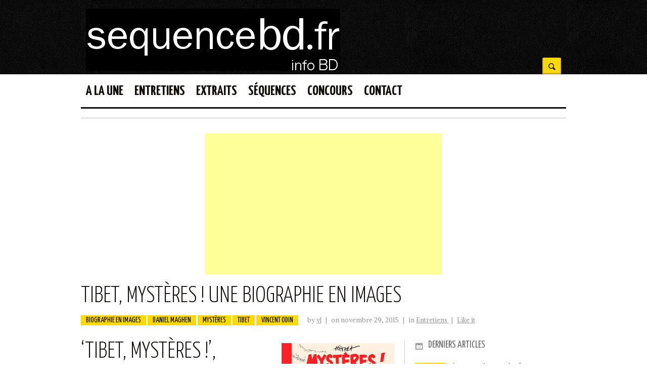

--- FILE ---
content_type: text/html; charset=UTF-8
request_url: http://sequencebd.fr/tibet-mysteres-une-biographie-en-images/
body_size: 10017
content:
<!doctype html>
<!--[if lt IE 7 ]><html lang="en" class="no-js ie6" lang="fr-FR"> <![endif]-->
<!--[if IE 7 ]><html lang="en" class="no-js ie7" lang="fr-FR"> <![endif]-->
<!--[if IE 8 ]><html lang="en" class="no-js ie8" lang="fr-FR"> <![endif]-->
<!--[if IE 9 ]><html lang="en" class="no-js ie9" lang="fr-FR"> <![endif]-->
<!--[if (gt IE 9)|!(IE)]><!-->
<html lang="en" class="no-js" lang="fr-FR"> <!--<![endif]-->
<head>
    <meta http-equiv="Content-Type" content="text/html; charset=UTF-8" />
	<meta http-equiv="X-UA-Compatible" content="IE=edge,chrome=1">
	<title>Tibet, Mystères ! une biographie en images | L&#039;actualité de la bande dessinée</title>
    
<meta name="description" content="L&#039;actualité de la bande dessinée" />
<link rel="canonical" href="http://sequencebd.fr/tibet-mysteres-une-biographie-en-images/" />
    <link rel="profile" href="http://gmpg.org/xfn/11" />
    <link rel="alternate" type="application/rss+xml" title="RSS 2.0" href="http://sequencebd.fr/feed/" />
    <link rel="pingback" href="http://sequencebd.fr/xmlrpc.php" />

    <link rel='dns-prefetch' href='//s.w.org' />
<link rel="alternate" type="application/rss+xml" title="sequencebd.fr &raquo; Flux" href="http://sequencebd.fr/feed/" />
<link rel="alternate" type="application/rss+xml" title="sequencebd.fr &raquo; Flux des commentaires" href="http://sequencebd.fr/comments/feed/" />
<link rel="alternate" type="application/rss+xml" title="sequencebd.fr &raquo; Tibet, Mystères ! une biographie en images Flux des commentaires" href="http://sequencebd.fr/tibet-mysteres-une-biographie-en-images/feed/" />
		<script type="text/javascript">
			window._wpemojiSettings = {"baseUrl":"https:\/\/s.w.org\/images\/core\/emoji\/2.2.1\/72x72\/","ext":".png","svgUrl":"https:\/\/s.w.org\/images\/core\/emoji\/2.2.1\/svg\/","svgExt":".svg","source":{"concatemoji":"http:\/\/sequencebd.fr\/wp-includes\/js\/wp-emoji-release.min.js?ver=4.7.31"}};
			!function(t,a,e){var r,n,i,o=a.createElement("canvas"),l=o.getContext&&o.getContext("2d");function c(t){var e=a.createElement("script");e.src=t,e.defer=e.type="text/javascript",a.getElementsByTagName("head")[0].appendChild(e)}for(i=Array("flag","emoji4"),e.supports={everything:!0,everythingExceptFlag:!0},n=0;n<i.length;n++)e.supports[i[n]]=function(t){var e,a=String.fromCharCode;if(!l||!l.fillText)return!1;switch(l.clearRect(0,0,o.width,o.height),l.textBaseline="top",l.font="600 32px Arial",t){case"flag":return(l.fillText(a(55356,56826,55356,56819),0,0),o.toDataURL().length<3e3)?!1:(l.clearRect(0,0,o.width,o.height),l.fillText(a(55356,57331,65039,8205,55356,57096),0,0),e=o.toDataURL(),l.clearRect(0,0,o.width,o.height),l.fillText(a(55356,57331,55356,57096),0,0),e!==o.toDataURL());case"emoji4":return l.fillText(a(55357,56425,55356,57341,8205,55357,56507),0,0),e=o.toDataURL(),l.clearRect(0,0,o.width,o.height),l.fillText(a(55357,56425,55356,57341,55357,56507),0,0),e!==o.toDataURL()}return!1}(i[n]),e.supports.everything=e.supports.everything&&e.supports[i[n]],"flag"!==i[n]&&(e.supports.everythingExceptFlag=e.supports.everythingExceptFlag&&e.supports[i[n]]);e.supports.everythingExceptFlag=e.supports.everythingExceptFlag&&!e.supports.flag,e.DOMReady=!1,e.readyCallback=function(){e.DOMReady=!0},e.supports.everything||(r=function(){e.readyCallback()},a.addEventListener?(a.addEventListener("DOMContentLoaded",r,!1),t.addEventListener("load",r,!1)):(t.attachEvent("onload",r),a.attachEvent("onreadystatechange",function(){"complete"===a.readyState&&e.readyCallback()})),(r=e.source||{}).concatemoji?c(r.concatemoji):r.wpemoji&&r.twemoji&&(c(r.twemoji),c(r.wpemoji)))}(window,document,window._wpemojiSettings);
		</script>
		<style type="text/css">
img.wp-smiley,
img.emoji {
	display: inline !important;
	border: none !important;
	box-shadow: none !important;
	height: 1em !important;
	width: 1em !important;
	margin: 0 .07em !important;
	vertical-align: -0.1em !important;
	background: none !important;
	padding: 0 !important;
}
</style>
<link rel='stylesheet' id='mb.miniAudioPlayer.css-css'  href='http://sequencebd.fr/wp-content/plugins/wp-miniaudioplayer/css/miniplayer.css?ver=1.9.7' type='text/css' media='screen' />
<link rel='stylesheet' id='main_style-css'  href='http://sequencebd.fr/wp-content/themes/newssetter-parent/style.css?ver=4.7.31' type='text/css' media='all' />
<link rel='stylesheet' id='screen_css-css'  href='http://sequencebd.fr/wp-content/themes/newssetter-parent/screen.css?ver=4.7.31' type='text/css' media='all' />
<link rel='stylesheet' id='default-css'  href='http://sequencebd.fr/wp-content/themes/newssetter-parent/styles/default.css?ver=4.7.31' type='text/css' media='all' />
<link rel='stylesheet' id='cusel-css'  href='http://sequencebd.fr/wp-content/themes/newssetter-parent/css/cusel.css?ver=4.7.31' type='text/css' media='all' />
<link rel='stylesheet' id='prettyPhoto-css'  href='http://sequencebd.fr/wp-content/themes/newssetter-parent/framework/static/css/prettyPhoto.css?ver=3.1.4' type='text/css' media='all' />
<link rel='stylesheet' id='shCore-css'  href='http://sequencebd.fr/wp-content/themes/newssetter-parent/css/shCore.css?ver=4.7.31' type='text/css' media='all' />
<link rel='stylesheet' id='shThemeDefault-css'  href='http://sequencebd.fr/wp-content/themes/newssetter-parent/css/shThemeDefault.css?ver=4.7.31' type='text/css' media='all' />
<script type='text/javascript' src='http://sequencebd.fr/wp-includes/js/jquery/jquery.js?ver=1.12.4'></script>
<script type='text/javascript' src='http://sequencebd.fr/wp-includes/js/jquery/jquery-migrate.min.js?ver=1.4.1'></script>
<script type='text/javascript' src='http://sequencebd.fr/wp-content/plugins/wp-miniaudioplayer/js/jquery.mb.miniAudioPlayer.js?ver=1.9.7'></script>
<script type='text/javascript' src='http://sequencebd.fr/wp-content/plugins/wp-miniaudioplayer/js/map_overwrite_default_me.js?ver=1.9.7'></script>
<script type='text/javascript' src='http://sequencebd.fr/wp-content/themes/newssetter-parent/js/libs/modernizr-2.5.3.min.js?ver=4.7.31'></script>
<script type='text/javascript' src='http://sequencebd.fr/wp-content/themes/newssetter-parent/js/libs/respond.min.js?ver=4.7.31'></script>
<script type='text/javascript' src='http://sequencebd.fr/wp-content/themes/newssetter-parent/js/general.js?ver=4.7.31'></script>
<script type='text/javascript' src='http://sequencebd.fr/wp-content/themes/newssetter-parent/js/cusel-min.js?ver=4.7.31'></script>
<script type='text/javascript' src='http://sequencebd.fr/wp-content/themes/newssetter-parent/js/jquery.tools.min.js?ver=4.7.31'></script>
<script type='text/javascript' src='http://sequencebd.fr/wp-content/themes/newssetter-parent/js/jquery.easing.1.3.min.js?ver=4.7.31'></script>
<script type='text/javascript' src='http://sequencebd.fr/wp-content/themes/newssetter-parent/js/jquery.carouFredSel.min.js?ver=4.7.31'></script>
<script type='text/javascript' src='http://sequencebd.fr/wp-content/themes/newssetter-parent/js/jquery.touchSwipe.js?ver=4.7.31'></script>
<script type='text/javascript' src='http://sequencebd.fr/wp-content/themes/newssetter-parent/js/jquery.touchwipe.js?ver=4.7.31'></script>
<script type='text/javascript' src='http://sequencebd.fr/wp-content/themes/newssetter-parent/js/slides.min.jquery.js?ver=4.7.31'></script>
<script type='text/javascript' src='http://sequencebd.fr/wp-content/themes/newssetter-parent/js/jScrollPane.min.js?ver=4.7.31'></script>
<script type='text/javascript' src='http://sequencebd.fr/wp-content/themes/newssetter-parent/js/jquery.mousewheel.min.js?ver=4.7.31'></script>
<script type='text/javascript' src='http://sequencebd.fr/wp-content/themes/newssetter-parent/js/jquery.customInput.js?ver=4.7.31'></script>
<script type='text/javascript' src='http://sequencebd.fr/wp-content/themes/newssetter-parent/framework/static/javascript/jquery.prettyPhoto.js?ver=3.1.4'></script>
<link rel='https://api.w.org/' href='http://sequencebd.fr/wp-json/' />
<link rel="EditURI" type="application/rsd+xml" title="RSD" href="http://sequencebd.fr/xmlrpc.php?rsd" />
<link rel="wlwmanifest" type="application/wlwmanifest+xml" href="http://sequencebd.fr/wp-includes/wlwmanifest.xml" /> 
<link rel='prev' title='Tibet : un livre et une expo-vente à la galerie Maghen à Paris' href='http://sequencebd.fr/tibet-livre-expo-vente-galerie-maghen/' />
<link rel='next' title='Jul, nouveau scénariste de &lsquo;Lucky Luke&rsquo;' href='http://sequencebd.fr/jul-nouveau-scenariste-de-lucky-luke/' />
<meta name="generator" content="WordPress 4.7.31" />
<link rel="canonical" href="http://sequencebd.fr/tibet-mysteres-une-biographie-en-images/" />
<link rel='shortlink' href='http://sequencebd.fr/?p=2898' />
<link rel="alternate" type="application/json+oembed" href="http://sequencebd.fr/wp-json/oembed/1.0/embed?url=http%3A%2F%2Fsequencebd.fr%2Ftibet-mysteres-une-biographie-en-images%2F" />
<link rel="alternate" type="text/xml+oembed" href="http://sequencebd.fr/wp-json/oembed/1.0/embed?url=http%3A%2F%2Fsequencebd.fr%2Ftibet-mysteres-une-biographie-en-images%2F&#038;format=xml" />

<!-- start miniAudioPlayer custom CSS -->

<style id="map_custom_css">
       

/* DO NOT REMOVE OR MODIFY */
/*{'skinName': 'mySkin', 'borderRadius': 5, 'main': 'rgb(255, 217, 102)', 'secondary': 'rgb(68, 68, 68)', 'playerPadding': 0}*/
/* END - DO NOT REMOVE OR MODIFY */
/*++++++++++++++++++++++++++++++++++++++++++++++++++
Copyright (c) 2001-2014. Matteo Bicocchi (Pupunzi);
http://pupunzi.com/mb.components/mb.miniAudioPlayer/demo/skinMaker.html

Skin name: mySkin
borderRadius: 5
background: rgb(255, 217, 102)
icons: rgb(68, 68, 68)
border: rgb(55, 55, 55)
borderLeft: rgb(255, 230, 153)
borderRight: rgb(255, 204, 51)
mute: rgba(68, 68, 68, 0.4)
download: rgba(255, 217, 102, 0.4)
downloadHover: rgb(255, 217, 102)
++++++++++++++++++++++++++++++++++++++++++++++++++*/

/* Older browser (IE8) - not supporting rgba() */
.mbMiniPlayer.mySkin .playerTable span{background-color:#ffd966}
.mbMiniPlayer.mySkin .playerTable span.map_play{border-left:1px solid #ffd966;}
.mbMiniPlayer.mySkin .playerTable span.map_volume{border-right:1px solid #ffd966;}
.mbMiniPlayer.mySkin .playerTable span.map_volume.mute{color: #444444;}
.mbMiniPlayer.mySkin .map_download{color: #444444;}
.mbMiniPlayer.mySkin .map_download:hover{color: #444444;}
.mbMiniPlayer.mySkin .playerTable span{color: #444444;}
.mbMiniPlayer.mySkin .playerTable {border: 1px solid #444444 !important;}

/*++++++++++++++++++++++++++++++++++++++++++++++++*/

.mbMiniPlayer.mySkin .playerTable{background-color:transparent; border-radius:5px !important;}
.mbMiniPlayer.mySkin .playerTable span{background-color:rgb(255, 217, 102); padding:3px !important; font-size: 20px;}
.mbMiniPlayer.mySkin .playerTable span.map_time{ font-size: 12px !important; width: 50px !important}
.mbMiniPlayer.mySkin .playerTable span.map_title{ padding:4px !important}
.mbMiniPlayer.mySkin .playerTable span.map_play{border-left:1px solid rgb(255, 204, 51); border-radius:0 4px 4px 0 !important;}
.mbMiniPlayer.mySkin .playerTable span.map_volume{padding-left:6px !important}
.mbMiniPlayer.mySkin .playerTable span.map_volume{border-right:1px solid rgb(255, 230, 153); border-radius:4px 0 0 4px !important;}
.mbMiniPlayer.mySkin .playerTable span.map_volume.mute{color: rgba(68, 68, 68, 0.4);}
.mbMiniPlayer.mySkin .map_download{color: rgba(255, 217, 102, 0.4);}
.mbMiniPlayer.mySkin .map_download:hover{color: rgb(255, 217, 102);}
.mbMiniPlayer.mySkin .playerTable span{color: rgb(68, 68, 68);text-shadow: none!important;}
.mbMiniPlayer.mySkin .playerTable span{color: rgb(68, 68, 68);}
.mbMiniPlayer.mySkin .playerTable {border: 1px solid rgb(55, 55, 55) !important;}
.mbMiniPlayer.mySkin .playerTable span.map_title{color: #000; text-shadow:none!important}
.mbMiniPlayer.mySkin .playerTable .jp-load-bar{background-color:rgba(255, 217, 102, 0.3);}
.mbMiniPlayer.mySkin .playerTable .jp-play-bar{background-color:#ffd966;}
.mbMiniPlayer.mySkin .playerTable span.map_volumeLevel a{background-color:rgb(94, 94, 94); height:80%!important }
.mbMiniPlayer.mySkin .playerTable span.map_volumeLevel a.sel{background-color:#444444;}
.mbMiniPlayer.mySkin  span.map_download{font-size:50px !important;}
/* Wordpress playlist select */
.map_pl_container .pl_item.sel{background-color:#ffd966 !important; color: #444444}
/*++++++++++++++++++++++++++++++++++++++++++++++++*/

       </style>
	
<!-- end miniAudioPlayer custom CSS -->	
<link rel="shortcut icon" href="http://sequencebd.fr/wp-content/uploads/2012/08/favicon1.png"/>
	<style type="text/css">.recentcomments a{display:inline !important;padding:0 !important;margin:0 !important;}</style>
		<style type="text/css">.recentcomments a{display:inline !important;padding:0 !important;margin:0 !important;}</style>
		
<script type="text/javascript">/* <![CDATA[ */
tf_script={"TF_THEME_PREFIX":"newssetter","TFUSE_THEME_URL":"http:\/\/sequencebd.fr\/wp-content\/themes\/newssetter-parent","ajaxurl":"http:\/\/sequencebd.fr\/wp-admin\/admin-ajax.php"};
/* ]]> */</script>

<link rel="stylesheet" href="http://sequencebd.fr/wp-content/themes/newssetter-parent/cache/min-css-9e40c63e681345bd63454173d8294a29.css?m=0" type="text/css" media="all" />
    	<link href="//fonts.googleapis.com/css?family=Yanone+Kaffeesatz:300,400,700|Alike" rel="stylesheet">
	<!-- Mobile viewport optimized: h5bp.com/viewport -->
	<meta name="viewport" content="width=device-width,initial-scale=1">
</head>
<body class="chrome">
<div class="body_wrap homepage">
    <div class="header_container header_full">
                    <header style="background-image:url(http://sequencebd.fr/wp-content/themes/newssetter-parent/images/header_pattern_1.png);background-color:#111111">
            <div class="container">
                <div class="header_right">            	
                    <div class="top_btn">
                        <div class="topsearch">
                                    <form id="searchForm" action="http://sequencebd.fr/" method="get">
            <input type="submit" id="searchSubmit" value="Search" class="btn-search">
            <input type="text" name="s" id="stext" value="" class="stext">                    
        </form>
                            </div> 
                    </div>
                </div>
                <div class="header_left">
                    <div class="logo">
                        	<a href="http://sequencebd.fr" title="L&#039;actualité de la bande dessinée">
            <img src="http://sequencebd.fr/wp-content/uploads/2012/08/logo2-e1446746945356.png" alt="sequencebd.fr"  border="0" />
	</a>
	                    </div><!--/ .logo -->
                </div>
                <div class="clear"></div>
            </div><!--/ .container -->
        </header>
    </div>
<!--/ header_container -->
<div class="container topm_cont">
	<nav id="topmenu" class="menu-menu-ok-container"><ul id="menu-menu-ok" class="dropdown"><li id="menu-item-2015" class="menu-item menu-item-type-taxonomy menu-item-object-category menu-item-2015"><a href="http://sequencebd.fr/category/a-la-une/"><span>A la une</span></a></li>
<li id="menu-item-2012" class="menu-item menu-item-type-taxonomy menu-item-object-category current-post-ancestor current-menu-parent current-post-parent menu-item-2012"><a href="http://sequencebd.fr/category/entretiens/"><span>Entretiens</span></a></li>
<li id="menu-item-2014" class="menu-item menu-item-type-taxonomy menu-item-object-category menu-item-2014"><a href="http://sequencebd.fr/category/extraits/"><span>Extraits</span></a></li>
<li id="menu-item-2249" class="menu-item menu-item-type-taxonomy menu-item-object-category menu-item-2249"><a href="http://sequencebd.fr/category/sequences/"><span>Séquences</span></a></li>
<li id="menu-item-3568" class="menu-item menu-item-type-taxonomy menu-item-object-category menu-item-3568"><a href="http://sequencebd.fr/category/concours/"><span>Concours</span></a></li>
<li id="menu-item-1959" class="menu-item menu-item-type-post_type menu-item-object-page menu-item-1959"><a href="http://sequencebd.fr/contact/"><span>Contact</span></a></li>
</ul></nav>                <div class="topbar">
						
                <div class="clear"></div>
            </div>  
</div>
<div class="container">	
        <div class="middle full_width">
            <article class="post-detail">            
                <div class="entry">
                     <!-- adv: 468x60 center --><div class="adv_content"><div class="adv_468"><script async src="//pagead2.googlesyndication.com/pagead/js/adsbygoogle.js"></script>
<!-- sequenceBD140116 -->
<ins class="adsbygoogle"
     style="display:block"
     data-ad-client="ca-pub-2926544458610408"
     data-ad-slot="7262254453"
     data-ad-format="auto"></ins>
<script>
(adsbygoogle = window.adsbygoogle || []).push({});
</script></div></div><!--/ adv: 468x60 center -->							
                    <div class="clear"></div>
                </div>
            </article>
        </div>
				<div  id="middle" class="cols2">
					
	<div class="title">
		<h1>Tibet, Mystères ! une biographie en images</h1>                                    <div class="post-meta">
                        <span class="tags">
                            <a href="http://sequencebd.fr/tag/biographie-en-images/">biographie en images</a> <a href="http://sequencebd.fr/tag/daniel-maghen/">daniel maghen</a> <a href="http://sequencebd.fr/tag/mysteres/">mystères</a> <a href="http://sequencebd.fr/tag/tibet/">tibet</a> <a href="http://sequencebd.fr/tag/vincent-odin/">vincent odin</a>                         </span>
                        by <a href="#" class="author"><a href="http://sequencebd.fr/author/vl/" title="Articles par vl" rel="author">vl</a></a>
																					<span class="separator">|</span>
								on novembre 29, 2015													                                                                            <span class="separator">|</span> in <a href="http://sequencebd.fr/category/entretiens/">
            Entretiens        </a>
                                <span class="separator">|</span>
                            <input type="hidden" class="love_it_hidden" id="hidden_2898" value="0">                            <a href="#" class="love_it" id="love_2898" ><span class="link-comments" style="">Like it</span></a>
                    </div>
			</div>	                <div  class="content" role="main">
                    <article class="post-detail post-page" id="post-2898" class="post-2898 post type-post status-publish format-standard hentry category-entretiens tag-biographie-en-images tag-daniel-maghen tag-mysteres tag-tibet tag-vincent-odin">
                        <div class="entry">

                            
                                    
        <a href="http://sequencebd.fr/tibet-mysteres-une-biographie-en-images/"></a>    <h1><img class="alignright size-full wp-image-2968" src="http://sequencebd.fr/wp-content/uploads/2015/11/mysteres-tibet-couverture-dm.jpg" alt="mysteres-tibet-couverture-dm" width="223" height="301" srcset="http://sequencebd.fr/wp-content/uploads/2015/11/mysteres-tibet-couverture-dm.jpg 223w, http://sequencebd.fr/wp-content/uploads/2015/11/mysteres-tibet-couverture-dm-222x300.jpg 222w" sizes="(max-width: 223px) 100vw, 223px" />&lsquo;Tibet, mystères !&rsquo;, entretien avec Vincent Odin, concepteur du livre</h1>
<h3>&lsquo;<a href="http://sequencebd.fr/tibet-livre-expo-vente-galerie-maghen/">Tibet, mystères !</a>&lsquo;, permet de (re)découvrir dans des conditions idéales l&rsquo;oeuvre de l&rsquo;auteur connu principalement pour &lsquo;Chick Bill&rsquo; et &lsquo;Ric Hochet&rsquo;.</h3>
<p>Après Tillieux, Vicomte, Juillard et Cosey, la collection &lsquo;une biographie en images&rsquo; éditée par <a href="http://sequencebd.fr/tibet-livre-expo-vente-galerie-maghen/">Daniel Maghen</a> explore l&rsquo;oeuvre de Tibet.</p>
<h5>Vincent Odin conçoit la collection . Il nous présente &lsquo;Tibet, mystères !&rsquo; :</h5>
<p><!--[if lt IE 9]><script>document.createElement('audio');</script><![endif]--><br />
<audio class="wp-audio-shortcode" id="audio-2898-1" preload="none" style="width: 100%;" controls="controls"><source type="audio/mpeg" src="http://sequencebd.fr/wp-content/uploads/2015/11/odin-parties.mp3?_=1" /><a href="http://sequencebd.fr/wp-content/uploads/2015/11/odin-parties.mp3">http://sequencebd.fr/wp-content/uploads/2015/11/odin-parties.mp3</a></audio><br />
<a href="http://sequencebd.fr/wp-content/uploads/2015/11/mysteres-p12-.jpg" class=" prettyPhoto"  rel="prettyPhoto[gal_1]" title="Mystères ! Tibet, page 12" ><img src="http://sequencebd.fr/wp-content/uploads/2015/11/mysteres-p12-.jpg" width="151" height="204"></a><a href="http://sequencebd.fr/wp-content/uploads/2015/11/mysteres-p19.jpg" class=" prettyPhoto"  rel="prettyPhoto[gal_1]" title="Mystères ! Tibet, page 19" ><img src="http://sequencebd.fr/wp-content/uploads/2015/11/mysteres-p19.jpg" width="151" height="204"></a><a href="http://sequencebd.fr/wp-content/uploads/2015/11/mysteres-p21.jpg" class=" prettyPhoto"  rel="prettyPhoto[gal_1]" title="Mystères ! Tibet, page 21" ><img src="http://sequencebd.fr/wp-content/uploads/2015/11/mysteres-p21.jpg" width="151" height="204"></a><a href="http://sequencebd.fr/wp-content/uploads/2015/11/mysteres-p38.jpg" class=" prettyPhoto"  rel="prettyPhoto[gal_1]" title="Mystères ! Tibet, page 38" ><img src="http://sequencebd.fr/wp-content/uploads/2015/11/mysteres-p38.jpg" width="151" height="204"></a></p>
<h6>Des documents uniques</h6>
<p>Plus de 350 pages de planches, couvertures, dessins, extraits de magazines dévoilent la diversité et l&rsquo;évolution du travail de Tibet. Uderzo, ami du dessinateur décédé en 2010 a écrit la préface. Dans un texte, André-Paul Duchâteau, également son ami et scénariste de &lsquo;Ric Hochet&rsquo;, évoque leurs 60 ans de collaboration.<br />
Les documents sont variés : des oeuvres de jeunesse dont son premier dessin publié en 1947 dans Plein jeu, un journal scout où Franquin a également participé; ses premières BD non publiées; son personnage Dave O&rsquo; Flynn édité par Héroïc-Albums; des travaux pour Le Lombard; évidemment une riche partie consacrée à &lsquo;Chick Bill&rsquo; et &lsquo;Ric Hochet&rsquo; ; des reproductions de ses nombreuses caricatures&#8230;<br />
Pour collecter les documents, Vincent Odin a notamment bénéficié des archives de<a href="http://sequencebd.fr/tibet-et-ses-mysteres/"> Nicole Tibet</a>, veuve de l&rsquo;auteur :</p>
<p><audio class="wp-audio-shortcode" id="audio-2898-2" preload="none" style="width: 100%;" controls="controls"><source type="audio/mpeg" src="http://sequencebd.fr/wp-content/uploads/2015/11/odin-doc.mp3?_=2" /><a href="http://sequencebd.fr/wp-content/uploads/2015/11/odin-doc.mp3">http://sequencebd.fr/wp-content/uploads/2015/11/odin-doc.mp3</a></audio></p>
<h6>Des entretiens</h6>
<p>Tout au long de l&rsquo;ouvrage, des extraits d&rsquo;entretiens de Tibet resituent son travail. Il y évoque notamment sa passion pour le dessin, ou son plaisir de faire rire avec &lsquo;Chick Bill&rsquo;. Ces &lsquo;paroles&rsquo; de l&rsquo;auteur sont extraites de différents livres et journaux. Vincent Odin nous parle de ces différentes sources :</p>
<p><audio class="wp-audio-shortcode" id="audio-2898-3" preload="none" style="width: 100%;" controls="controls"><source type="audio/mpeg" src="http://sequencebd.fr/wp-content/uploads/2015/11/odin-entretiens.mp3?_=3" /><a href="http://sequencebd.fr/wp-content/uploads/2015/11/odin-entretiens.mp3">http://sequencebd.fr/wp-content/uploads/2015/11/odin-entretiens.mp3</a></audio></p>


                                                            
                            <div class="clear"></div>
                        </div><!--/ .entry -->
                                                </article>
                                        </div><!--/ .content -->

                                    <div class="sidebar">
                        <div class="widget-container widget_recent_entries unboxed">		<img src="http://sequencebd.fr/wp-content/themes/newssetter-parent/images/icons/icons_16_date.png" class="widget_icon" /> 
        <h3 class="widget-title">Derniers articles</h3>
        <ul>
             
                <li>
                    <a href="http://sequencebd.fr/le-metre-des-caraibes-lupano-chemineau/"><img src="http://sequencebd.fr/wp-content/uploads/2025/11/le-metre-des-caraibes-couverture-54x54.jpg"  class="thumbnail" alt="&lsquo;Le mètre des Caraïbes&rsquo;. Lupano, Chemineau" width="54" height="54" /></a>
					 <div class="recent_entry"><a href="http://sequencebd.fr/le-metre-des-caraibes-lupano-chemineau/" class="link-name">&lsquo;Le mètre des Caraïbes&rsquo;. Lupano, Chemineau</a></div>
                </li>

             
                <li>
                    <a href="http://sequencebd.fr/ariane-gotlieb-un-patrimoine-a-transmettre/"><img src="http://sequencebd.fr/wp-content/uploads/2025/11/gotlib-oeuvre-complete-couverture-54x54.jpg"  class="thumbnail" alt="Ariane Gotlieb : un patrimoine à transmettre" width="54" height="54" /></a>
					 <div class="recent_entry"><a href="http://sequencebd.fr/ariane-gotlieb-un-patrimoine-a-transmettre/" class="link-name">Ariane Gotlieb : un patrimoine à transmettre</a></div>
                </li>

             
                <li>
                    <a href="http://sequencebd.fr/kernok-le-pirate-riff-rebs/"><img src="http://sequencebd.fr/wp-content/uploads/2025/11/Kernok-le-pirate-couverture-54x54.jpg"  class="thumbnail" alt="&lsquo;Kernok le pirate&rsquo;,  Riff Reb&rsquo;s" width="54" height="54" /></a>
					 <div class="recent_entry"><a href="http://sequencebd.fr/kernok-le-pirate-riff-rebs/" class="link-name">&lsquo;Kernok le pirate&rsquo;,  Riff Reb&rsquo;s</a></div>
                </li>

             
                <li>
                    <a href="http://sequencebd.fr/la-porte-ouverte-dominique-he/"><img src="http://sequencebd.fr/wp-content/uploads/2025/10/la-porte-ouverte-couverture-54x54.jpg"  class="thumbnail" alt="&lsquo;La porte ouverte&rsquo;. Dominique Hé" width="54" height="54" /></a>
					 <div class="recent_entry"><a href="http://sequencebd.fr/la-porte-ouverte-dominique-he/" class="link-name">&lsquo;La porte ouverte&rsquo;. Dominique Hé</a></div>
                </li>

                    </ul>
    </div>

    <script async src="//pagead2.googlesyndication.com/pagead/js/adsbygoogle.js"></script>
<!-- sequence rectangle -->
<ins class="adsbygoogle"
     style="display:inline-block;width:300px;height:250px"
     data-ad-client="ca-pub-2926544458610408"
     data-ad-slot="7312532057"></ins>
<script>
(adsbygoogle = window.adsbygoogle || []).push({});
</script><div class="widget-container widget_tag_cloud ">		<img src="http://sequencebd.fr/wp-content/themes/newssetter-parent/images/icons/icons_16_tag.png" class="widget_icon" /> 
		<h3 class="widget-title">TAGS</h3><div class="tagcloud"><a href='http://sequencebd.fr/tag/aire-libre/' class='tag-link-396 tag-link-position-1' title='13 sujets' style='font-size: 13.779816513761pt;'>aire libre</a>
<a href='http://sequencebd.fr/tag/armand/' class='tag-link-128 tag-link-position-2' title='5 sujets' style='font-size: 9.0275229357798pt;'>Armand</a>
<a href='http://sequencebd.fr/tag/bd/' class='tag-link-115 tag-link-position-3' title='7 sujets' style='font-size: 10.56880733945pt;'>bd</a>
<a href='http://sequencebd.fr/tag/bd-rtl/' class='tag-link-384 tag-link-position-4' title='22 sujets' style='font-size: 16.477064220183pt;'>bd rtl</a>
<a href='http://sequencebd.fr/tag/bob-morane/' class='tag-link-100 tag-link-position-5' title='4 sujets' style='font-size: 8pt;'>bob morane</a>
<a href='http://sequencebd.fr/tag/casterman/' class='tag-link-122 tag-link-position-6' title='32 sujets' style='font-size: 18.532110091743pt;'>casterman</a>
<a href='http://sequencebd.fr/tag/cestac/' class='tag-link-321 tag-link-position-7' title='4 sujets' style='font-size: 8pt;'>cestac</a>
<a href='http://sequencebd.fr/tag/clarke/' class='tag-link-226 tag-link-position-8' title='4 sujets' style='font-size: 8pt;'>clarke</a>
<a href='http://sequencebd.fr/tag/cosey/' class='tag-link-515 tag-link-position-9' title='4 sujets' style='font-size: 8pt;'>cosey</a>
<a href='http://sequencebd.fr/tag/daniel-maghen/' class='tag-link-164 tag-link-position-10' title='8 sujets' style='font-size: 11.211009174312pt;'>daniel maghen</a>
<a href='http://sequencebd.fr/tag/dargaud/' class='tag-link-88 tag-link-position-11' title='61 sujets' style='font-size: 22pt;'>dargaud</a>
<a href='http://sequencebd.fr/tag/delcourt/' class='tag-link-113 tag-link-position-12' title='22 sujets' style='font-size: 16.477064220183pt;'>Delcourt</a>
<a href='http://sequencebd.fr/tag/dimitri-armand/' class='tag-link-127 tag-link-position-13' title='5 sujets' style='font-size: 9.0275229357798pt;'>Dimitri Armand</a>
<a href='http://sequencebd.fr/tag/disney/' class='tag-link-179 tag-link-position-14' title='5 sujets' style='font-size: 9.0275229357798pt;'>disney</a>
<a href='http://sequencebd.fr/tag/dupuis/' class='tag-link-157 tag-link-position-15' title='37 sujets' style='font-size: 19.302752293578pt;'>dupuis</a>
<a href='http://sequencebd.fr/tag/florence-cestac/' class='tag-link-322 tag-link-position-16' title='4 sujets' style='font-size: 8pt;'>florence cestac</a>
<a href='http://sequencebd.fr/tag/fluide-glacial/' class='tag-link-274 tag-link-position-17' title='6 sujets' style='font-size: 9.9266055045872pt;'>fluide glacial</a>
<a href='http://sequencebd.fr/tag/fromental/' class='tag-link-449 tag-link-position-18' title='4 sujets' style='font-size: 8pt;'>fromental</a>
<a href='http://sequencebd.fr/tag/futuropolis/' class='tag-link-92 tag-link-position-19' title='38 sujets' style='font-size: 19.43119266055pt;'>futuropolis</a>
<a href='http://sequencebd.fr/tag/glenat/' class='tag-link-180 tag-link-position-20' title='40 sujets' style='font-size: 19.688073394495pt;'>glénat</a>
<a href='http://sequencebd.fr/tag/grand-angle/' class='tag-link-409 tag-link-position-21' title='5 sujets' style='font-size: 9.0275229357798pt;'>grand angle</a>
<a href='http://sequencebd.fr/tag/gregory-panaccione/' class='tag-link-111 tag-link-position-22' title='4 sujets' style='font-size: 8pt;'>Grégory Panaccione</a>
<a href='http://sequencebd.fr/tag/guillaume-bouzard/' class='tag-link-273 tag-link-position-23' title='4 sujets' style='font-size: 8pt;'>guillaume bouzard</a>
<a href='http://sequencebd.fr/tag/hubert/' class='tag-link-197 tag-link-position-24' title='6 sujets' style='font-size: 9.9266055045872pt;'>hubert</a>
<a href='http://sequencebd.fr/tag/integrale/' class='tag-link-168 tag-link-position-25' title='5 sujets' style='font-size: 9.0275229357798pt;'>intégrale</a>
<a href='http://sequencebd.fr/tag/jack-london/' class='tag-link-261 tag-link-position-26' title='4 sujets' style='font-size: 8pt;'>jack london</a>
<a href='http://sequencebd.fr/tag/jeremie-moreau/' class='tag-link-138 tag-link-position-27' title='4 sujets' style='font-size: 8pt;'>jérémie moreau</a>
<a href='http://sequencebd.fr/tag/le-lombard/' class='tag-link-102 tag-link-position-28' title='36 sujets' style='font-size: 19.174311926606pt;'>le lombard</a>
<a href='http://sequencebd.fr/tag/loisel/' class='tag-link-177 tag-link-position-29' title='6 sujets' style='font-size: 9.9266055045872pt;'>loisel</a>
<a href='http://sequencebd.fr/tag/lucky-luke/' class='tag-link-175 tag-link-position-30' title='6 sujets' style='font-size: 9.9266055045872pt;'>lucky luke</a>
<a href='http://sequencebd.fr/tag/maghen/' class='tag-link-160 tag-link-position-31' title='4 sujets' style='font-size: 8pt;'>maghen</a>
<a href='http://sequencebd.fr/tag/mickey/' class='tag-link-178 tag-link-position-32' title='6 sujets' style='font-size: 9.9266055045872pt;'>mickey</a>
<a href='http://sequencebd.fr/tag/mikael/' class='tag-link-454 tag-link-position-33' title='4 sujets' style='font-size: 8pt;'>mikaël</a>
<a href='http://sequencebd.fr/tag/mirages/' class='tag-link-114 tag-link-position-34' title='6 sujets' style='font-size: 9.9266055045872pt;'>Mirages</a>
<a href='http://sequencebd.fr/tag/noctambule/' class='tag-link-187 tag-link-position-35' title='10 sujets' style='font-size: 12.366972477064pt;'>noctambule</a>
<a href='http://sequencebd.fr/tag/rochette/' class='tag-link-637 tag-link-position-36' title='5 sujets' style='font-size: 9.0275229357798pt;'>rochette</a>
<a href='http://sequencebd.fr/tag/rue-de-sevres/' class='tag-link-139 tag-link-position-37' title='6 sujets' style='font-size: 9.9266055045872pt;'>rue de sèvres</a>
<a href='http://sequencebd.fr/tag/sarbacane/' class='tag-link-234 tag-link-position-38' title='9 sujets' style='font-size: 11.853211009174pt;'>sarbacane</a>
<a href='http://sequencebd.fr/tag/soleil/' class='tag-link-188 tag-link-position-39' title='5 sujets' style='font-size: 9.0275229357798pt;'>soleil</a>
<a href='http://sequencebd.fr/tag/spirou/' class='tag-link-167 tag-link-position-40' title='6 sujets' style='font-size: 9.9266055045872pt;'>spirou</a>
<a href='http://sequencebd.fr/tag/sequence-bd/' class='tag-link-117 tag-link-position-41' title='5 sujets' style='font-size: 9.0275229357798pt;'>séquence bd</a>
<a href='http://sequencebd.fr/tag/tanquerelle/' class='tag-link-383 tag-link-position-42' title='4 sujets' style='font-size: 8pt;'>tanquerelle</a>
<a href='http://sequencebd.fr/tag/tronchet/' class='tag-link-506 tag-link-position-43' title='5 sujets' style='font-size: 9.0275229357798pt;'>tronchet</a>
<a href='http://sequencebd.fr/tag/vehlmann/' class='tag-link-267 tag-link-position-44' title='7 sujets' style='font-size: 10.56880733945pt;'>vehlmann</a>
<a href='http://sequencebd.fr/tag/zidrou/' class='tag-link-144 tag-link-position-45' title='8 sujets' style='font-size: 11.211009174312pt;'>zidrou</a></div>
</div><!-- widget contacts --><div class="widget-container widget_contact"><div class="inner"><div class="contact-address"><div class="name"><strong>www.sequencebd.fr</strong></div></div><div class="contact-social"></div><div class="contact-map">				<script type="text/javascript">
								var $j = jQuery.noConflict();
								$j(window).load(function(){
									$j("#map638").gMap({
										markers: [{
											latitude: ,
											longitude: }],
										zoom: 										});
								});
				</script>
			
		<div id="map638" class="map frame_box" style="width:240px; height:240px; border: 1px solid #ccc; overflow: hidden; margin-top:20px;"></div></div></div></div><!--/ widget contacts -->                    </div><!--/ .sidebar -->
                                <div class="divider"></div>            <div class="widget-container widget_featured_posts"> 
                <h3 class="widget-title">Et aussi...</h3>                <ul>
                                                    <li>
                                    <a href="http://sequencebd.fr/tibet-et-ses-mysteres/">
                                        <img src="http://sequencebd.fr/wp-content/uploads/2015/11/mysteres-couverture-60x60.jpg"  class="thumbnail" alt="Tibet, Mystères ! une biographie en images" width="60" height="60" />                                    </a> 
                                    <div class="recent_entry">
                                        <a href="http://sequencebd.fr/tibet-et-ses-mysteres/" class="link-name">
                                            Tibet et ses mystères                                        </a>
                                    </div>
                                </li>
                                                            <li>
                                    <a href="http://sequencebd.fr/tibet-livre-expo-vente-galerie-maghen/">
                                        <img src="http://sequencebd.fr/wp-content/uploads/2015/11/mysteres-couverture-60x60.jpg"  class="thumbnail" alt="Tibet, Mystères ! une biographie en images" width="60" height="60" />                                    </a> 
                                    <div class="recent_entry">
                                        <a href="http://sequencebd.fr/tibet-livre-expo-vente-galerie-maghen/" class="link-name">
                                            Tibet : un livre et une expo-vente à la galerie Maghen à Paris                                        </a>
                                    </div>
                                </li>
                                            </ul>
            </div>
        	</div><!--/ .middle -->
</div><!--/ container --> 

<input type="hidden" id="tf_pagination_texts"
       data-read-more="Read more stories"
       data-no-more="NO MORE STORIES TO LOAD"
       data-loading-more="LOADING Stories ..." />
<footer>
    <div class="container" style="background-image:url(http://sequencebd.fr/wp-content/themes/newssetter-parent/images/header_pattern_1.png);background-color:#111111">
            </div>
</footer>
</div>
<link rel='stylesheet' id='mediaelement-css'  href='http://sequencebd.fr/wp-includes/js/mediaelement/mediaelementplayer.min.css?ver=2.22.0' type='text/css' media='all' />
<link rel='stylesheet' id='wp-mediaelement-css'  href='http://sequencebd.fr/wp-includes/js/mediaelement/wp-mediaelement.min.css?ver=4.7.31' type='text/css' media='all' />
<script type='text/javascript' src='http://sequencebd.fr/wp-includes/js/comment-reply.min.js?ver=4.7.31'></script>
<script type='text/javascript' src='http://sequencebd.fr/wp-includes/js/hoverIntent.min.js?ver=1.8.1'></script>
<script type='text/javascript' src='//maps.google.com/maps/api/js?sensor=false&#038;ver=1.0'></script>
<script type='text/javascript' src='http://sequencebd.fr/wp-content/themes/newssetter-parent/js/jquery.gmap.min.js?ver=3.3.0'></script>
<script type='text/javascript' src='http://sequencebd.fr/wp-content/themes/newssetter-parent/js/shCore.js?ver=2.1.382'></script>
<script type='text/javascript' src='http://sequencebd.fr/wp-content/themes/newssetter-parent/js/shBrushPlain.js?ver=2.1.382'></script>
<script type='text/javascript' src='http://sequencebd.fr/wp-content/themes/newssetter-parent/js/SyntaxHighlighter.js?ver=4.7.31'></script>
<script type='text/javascript' src='http://sequencebd.fr/wp-includes/js/wp-embed.min.js?ver=4.7.31'></script>
<script type='text/javascript'>
/* <![CDATA[ */
var mejsL10n = {"language":"fr-FR","strings":{"Close":"Fermer","Fullscreen":"Plein \u00e9cran","Turn off Fullscreen":"Quitter le plein \u00e9cran","Go Fullscreen":"Passer en plein \u00e9cran","Download File":"T\u00e9l\u00e9charger le fichier","Download Video":"T\u00e9l\u00e9charger la vid\u00e9o","Play":"Lecture","Pause":"Pause","Captions\/Subtitles":"L\u00e9gendes\/Sous-titres","None":"None","Time Slider":"Curseur de temps","Skip back %1 seconds":"Saut en arri\u00e8re de %1 seconde(s)","Video Player":"Lecteur vid\u00e9o","Audio Player":"Lecteur audio","Volume Slider":"Curseur de volume","Mute Toggle":"Couper le son","Unmute":"R\u00e9activer le son","Mute":"Muet","Use Up\/Down Arrow keys to increase or decrease volume.":"Utilisez les fl\u00e8ches haut\/bas pour augmenter ou diminuer le volume.","Use Left\/Right Arrow keys to advance one second, Up\/Down arrows to advance ten seconds.":"Utilisez les fl\u00e8ches droite\/gauche pour avancer d\u2019une seconde, haut\/bas pour avancer de dix secondes."}};
var _wpmejsSettings = {"pluginPath":"\/wp-includes\/js\/mediaelement\/"};
/* ]]> */
</script>
<script type='text/javascript' src='http://sequencebd.fr/wp-includes/js/mediaelement/mediaelement-and-player.min.js?ver=2.22.0'></script>
<script type='text/javascript' src='http://sequencebd.fr/wp-includes/js/mediaelement/wp-mediaelement.min.js?ver=4.7.31'></script>

	<!-- start miniAudioPlayer initializer -->
	<script type="text/javascript">

	let isGutenberg = false;
	let miniAudioPlayer_replaceDefault = 1;
	let miniAudioPlayer_excluded = "map_excluded";
	let miniAudioPlayer_replaceDefault_show_title = 1;

	let miniAudioPlayer_defaults = {
				inLine:true,
                width:"350",
				skin:"black",
				animate:true,
				volume:.5,
				autoplay:false,
				showVolumeLevel:true,
				allowMute: true,
				showTime:true,
				id3:false,
				showRew:true,
				addShadow: false,
				downloadable:false,
				downloadPage: null,
				swfPath:"http://sequencebd.fr/wp-content/plugins/wp-miniaudioplayer/js/",
				onReady: function(player, $controlsBox){
				   if(player.opt.downloadable && player.opt.downloadablesecurity && !false){
				        jQuery(".map_download", $controlsBox).remove();
				   }
				}
		};

    function initializeMiniAudioPlayer(){
         jQuery(".mejs-container a").addClass(miniAudioPlayer_excluded);
         jQuery("a[href *= '.mp3']").not(".map_excluded").not(".wp-playlist-caption").not("[download]").mb_miniPlayer(miniAudioPlayer_defaults);
    }

    //if(1)
        jQuery("body").addClass("map_replaceDefault");

	jQuery(function(){
     // if(1)
         setTimeout(function(){replaceDefault();},10);
      
      initializeMiniAudioPlayer();
      jQuery(document).ajaxSuccess(function(event, xhr, settings) {
        initializeMiniAudioPlayer();
      });
	});
	</script>
	<!-- end miniAudioPlayer initializer -->

	<script>
  (function(i,s,o,g,r,a,m){i['GoogleAnalyticsObject']=r;i[r]=i[r]||function(){
  (i[r].q=i[r].q||[]).push(arguments)},i[r].l=1*new Date();a=s.createElement(o),
  m=s.getElementsByTagName(o)[0];a.async=1;a.src=g;m.parentNode.insertBefore(a,m)
  })(window,document,'script','//www.google-analytics.com/analytics.js','ga');

  ga('create', 'UA-69909302-1', 'auto');
  ga('send', 'pageview');

</script>
<script type="text/javascript" src="http://sequencebd.fr/wp-content/themes/newssetter-parent/cache/min-js-6a2d610e18d4342bee1d794e361a4164.js?m=0"></script></body>
</html>


--- FILE ---
content_type: text/html; charset=utf-8
request_url: https://www.google.com/recaptcha/api2/aframe
body_size: 270
content:
<!DOCTYPE HTML><html><head><meta http-equiv="content-type" content="text/html; charset=UTF-8"></head><body><script nonce="wT2xZTRz-3qVhXpRfj7ivw">/** Anti-fraud and anti-abuse applications only. See google.com/recaptcha */ try{var clients={'sodar':'https://pagead2.googlesyndication.com/pagead/sodar?'};window.addEventListener("message",function(a){try{if(a.source===window.parent){var b=JSON.parse(a.data);var c=clients[b['id']];if(c){var d=document.createElement('img');d.src=c+b['params']+'&rc='+(localStorage.getItem("rc::a")?sessionStorage.getItem("rc::b"):"");window.document.body.appendChild(d);sessionStorage.setItem("rc::e",parseInt(sessionStorage.getItem("rc::e")||0)+1);localStorage.setItem("rc::h",'1769398637405');}}}catch(b){}});window.parent.postMessage("_grecaptcha_ready", "*");}catch(b){}</script></body></html>

--- FILE ---
content_type: text/plain
request_url: https://www.google-analytics.com/j/collect?v=1&_v=j102&a=1102256302&t=pageview&_s=1&dl=http%3A%2F%2Fsequencebd.fr%2Ftibet-mysteres-une-biographie-en-images%2F&ul=en-us%40posix&dt=Tibet%2C%20Myst%C3%A8res%20!%20une%20biographie%20en%20images%20%7C%20L%27actualit%C3%A9%20de%20la%20bande%20dessin%C3%A9e&sr=1280x720&vp=1280x720&_u=IEBAAEABAAAAACAAI~&jid=871425968&gjid=496593887&cid=881948187.1769398637&tid=UA-69909302-1&_gid=572854654.1769398637&_r=1&_slc=1&z=2007572797
body_size: -284
content:
2,cG-3F7RP03N90

--- FILE ---
content_type: application/javascript
request_url: http://sequencebd.fr/wp-content/themes/newssetter-parent/js/general.js?ver=4.7.31
body_size: 4193
content:
jQuery(document).ready(function(jQuery) {

// Scroll to top Icon
	jQuery.fn.UItoTop = function(options) {
 		var defaults = {
			text: 'To Top',
			min: 200,
			inDelay:500,
			outDelay:400,
  			containerID: 'toTop',
			containerHoverID: 'toTopHover',
			scrollSpeed: 800,
			easingType: 'linear'
 		};

 		var settings = jQuery.extend(defaults, options);
		var containerIDhash = '#' + settings.containerID;
		var containerHoverIDHash = '#'+settings.containerHoverID;
		
		jQuery('body').append('<span id="'+settings.containerID+'">'+settings.text+'</span>');
		jQuery(containerIDhash).hide().click(function(){
			jQuery('html,body,document').animate({scrollTop:0}, settings.scrollSpeed, settings.easingType);
			jQuery('#'+settings.containerHoverID, this).stop().animate({'opacity': 0}, settings.inDelay, settings.easingType);
			return false;
		})
		.prepend('<span id="'+settings.containerHoverID+'"></span>')
		.hover(function() {
				jQuery(containerHoverIDHash, this).stop().animate({
					'opacity': 1
				}, 600, 'linear');
			}, function() { 
				jQuery(containerHoverIDHash, this).stop().animate({
					'opacity': 0
				}, 700, 'linear');
			});
					
		jQuery(window).scroll(function() {
			var sd = jQuery(window).scrollTop();
			if(typeof document.body.style.maxHeight === "undefined") {
				jQuery(containerIDhash).css({
					'position': 'absolute',
					'top': jQuery(window).scrollTop() + jQuery(window).height() - 50
				});
			}
			if ( sd > settings.min ) 
				jQuery(containerIDhash).fadeIn(settings.inDelay);
			else 
				jQuery(containerIDhash).fadeOut(settings.Outdelay);
		});

};
	jQuery(document).ready(function(jQuery) {
							        jQuery('a[data-rel]').each(function() {
							        jQuery(this).attr('rel', jQuery(this).data('rel'));
							    });
							    jQuery("a[rel^='prettyPhoto']").prettyPhoto({social_tools:false});
						        });

// Top Search
	jQuery("#searchForm").hoverIntent({
		sensitivity: 3,
		interval: 0, 
		over: function () {
			jQuery(this).stop().animate({width: '196px'}, 300, 'easeOutCubic');
			jQuery("#stext").stop().show().animate({width: '140px'}, 400, 'easeOutCubic');		
			jQuery(this).addClass("hover");
		}, 
		timeout: 2000, 
		out: function () {
			jQuery('#stext').stop().animate({width: '0px'},300,'easeInCubic',function() {jQuery(this).hide();});	
			jQuery(this).stop().animate({width: '37px'}, 400, 'easeInCubic');
			jQuery(this).removeClass("hover");
		}
	});
        
        jQuery(".post-meta .link-loveit").hover(
            function(){
                jQuery(this).css('color', '#333');
            },
            function(){
                jQuery(".post-meta .link-loveit").removeAttr( 'style' );
            }
        );

		
// Remove links outline in IE 7
	jQuery("a").attr("hideFocus", "true").css("outline", "none");

// style Select, Radio, Checkboxe
	if (jQuery("select").hasClass("select_styled")) {
		cuSel({changedEl: ".select_styled", visRows: 15});
	}
	if (jQuery("div,p").hasClass("input_styled")) {
		jQuery(".input_styled input").customInput();
	}
	
// resonsive megamenu			
	var screenRes = jQuery(window).width();   
	
    if (screenRes < 750) {		
		jQuery("li.mega-nav").removeClass("mega-nav");			
	} 
	if (screenRes > 750) {				
		mega_show();		
    } 	
	if (screenRes > 400) {		
		//jQuery(".grid_cols2 .post-item:odd").after('<div class="divider"></div>');
	}
	if (screenRes > 990) {						
		jQuery().UItoTop({easingType: 'easeOutQuart'});		
    } 
	
	jQuery('.mega-nav li .mega-nav-widg').parent().addClass('mega-nav-li');
	
	function mega_show(){		
		jQuery('.dropdown li').hoverIntent({
			sensitivity: 5,
			interval: 100, 
			over: subm_show, 
			timeout: 50, 
			out: subm_hide
		});
	}
	function subm_show(){		
		jQuery(this).children("ul.submenu-1").fadeIn(100);		
	}
	function subm_hide(){ 
		jQuery(this).children("ul.submenu-1").fadeOut(100);		
	}
        function subm_show(){		
		jQuery(this).children("ul.submenu-1").fadeIn(100);		
	}
	function subm_hide(){ 
		jQuery(this).children("ul.submenu-1").fadeOut(100);		
	}
	
	jQuery(".dropdown .widget_recent_entries ul").each(function() {
		jQuery("li", this).prepend(function(i) {
			var tstr = "";	
			i = i+1;
			if(i <10)
			{
				tstr = "0";
			}
			tstr += i;

			return jQuery("<strong />", {text: tstr});
		 });
	});	
		
	jQuery(".dropdown ul").parent("li").addClass("parent");
	jQuery(".dropdown li:first-child, .pricing_box li:first-child, .sidebar .widget-container:first-child").addClass("first");
	jQuery(".dropdown li:last-child, .pricing_box li:last-child, .widget_twitter .tweet_item:last-child, .sidebar .widget-container:last").addClass("last");
	jQuery(".dropdown li:only-child").removeClass("last").addClass("only");	
	jQuery(".sidebar .current-menu-item, .sidebar .current-menu-ancestor").prev().addClass("current-prev");				
	
// tabs		
	if (jQuery("ul").hasClass("tabs")) {		
		jQuery("ul.tabs").tabs("> .tabcontent", {tabs: 'li', effect: 'fade'});	
	}
	if (jQuery("ul").is(".tabs.linked")) {		
		jQuery("ul.tabs").tabs("> .tabcontent");
	}
	
// odd/even
	jQuery("ul.recent_posts > li:odd, ul.popular_posts > li:odd, .styled_table table>tbody>tr:odd, .boxed_list > .boxed_item:odd, .grid_layout .post-item:odd").addClass("odd");
	jQuery(".widget_recent_comments ul > li:even, .widget_recent_entries li:even, .widget_twitter .tweet_item:even, .widget_archive ul > li:even, .widget_categories ul > li:even, .widget_nav_menu ul > li:even, .widget_links ul > li:even, .widget_meta ul > li:even, .widget_pages ul > li:even").addClass("even"); 
	var counter =0;

	
	
// cols
	jQuery(".row .col:first-child").addClass("alpha");
	jQuery(".row .col:last-child").addClass("omega"); 	

// toggle content
	jQuery(".toggle_content").hide(); 	
	jQuery(".toggle").toggle(function(){
		jQuery(this).addClass("active");
		}, function () {
		jQuery(this).removeClass("active");
	});
	
	jQuery(".toggle").click(function(){
		jQuery(this).next(".toggle_content").slideToggle(300,'easeInQuad');
	});

// pricing
	jQuery(".price_col_body ul").each(function () {
		jQuery(this).find("li").removeClass("even").filter(":even").addClass("even");
	});
	jQuery(".pricing_box li.price_col").css('width',jQuery(".pricing_box ul").width() / jQuery(".pricing_box li.price_col").size());

// buttons	
		jQuery(".button_link, .button_styled, .btn-share, .btn, .contact-social img, .btn-submit, .social_content img, .social_content a, .post-share a").hover(function(){
			jQuery(this).stop().animate({"opacity": 0.85});
		},function(){
			jQuery(this).stop().animate({"opacity": 1});
		});
  //loveit              
 var y = jQuery('.love_it').bind('click', function(){
        if (y.hasClass('tfuse_loved')) return false;
        var id1 = jQuery(this).prev('.love_it_hidden').attr('id');
        var id = parseInt(id1.replace('hidden_',''));
        datasend = 'action=tfuse_loveit_action&id=' + id;
        jQuery.ajax({
            type: "POST",
            url: tf_script.ajaxurl,
            data: datasend, // data to be send
            dataType: "html",
            success: function(response) {
                var obj = jQuery.parseJSON(response);
                if (obj['succes'] == true)
                {
                   y.html('<span class="link-comments" >Liked</span>');
                   y.addClass('tfuse_loved');
                   jQuery.ajax({
                       type:"POST",
                       url: tf_script.ajaxurl,
                       data: 'action=tfuse_loveit_cookies_action&cookies=true&id='+id,
                       dataType: "html"
                   });
                }
            }
        });
        return false;
    });


// Topmenu <ul> replace to <select>
    jQuery(function()
    {
        var tempMenu = jQuery('#topmenu').clone();
        var mainNavigationMenu = jQuery('<div>');

        mainNavigationMenu.attr('id', 'topmenu-select');

        /* Replace unordered list with a "select" element to be populated with options, and create a variable to select our new empty option menu */
        mainNavigationMenu.html('<select class="select_styled" id="topm-select"></select>');
        jQuery('#topmenu').after(mainNavigationMenu);

        var selectMenu = mainNavigationMenu.children('select');

        /* Navigate our nav clone for information needed to populate options */
        jQuery(tempMenu).children('ul').children('li').each(function() {

            /* Get top-level link and text */
            var href = jQuery(this).children('a').attr('href');
            var text = jQuery(this).children('a').text();

            /* Append this option to our "select" */
            if (jQuery(this).is(".current-menu-item") && href != '#') {
                jQuery(selectMenu).append('<option value="'+href+'" selected>'+text+'</option>');
            } else if ( href == '#' ) {
                jQuery(selectMenu).append('<option value="'+href+'" disabled="disabled">'+text+'</option>');
            } else {
                jQuery(selectMenu).append('<option value="'+href+'">'+text+'</option>');
            }

            /* Check for "children" and navigate for more options if they exist */
            if (jQuery(this).children('ul').length > 0) {
                jQuery(this).children('ul').children('li').not(".mega-nav-widget").each(function() {

                    /* Get child-level link and text */
                    var href2 = jQuery(this).children('a').attr('href');
                    var text2 = jQuery(this).children('a').text();

                    /* Append this option to our "select" */
                    if (jQuery(this).is(".current-menu-item") && href2 != '#') {
                        jQuery(selectMenu).append('<option value="'+href2+'" selected> &nbsp;|-- '+text2+'</option>');
                    } else if ( href2 == '#' ) {
                        jQuery(selectMenu).append('<option value="'+href2+'" disabled="disabled"> &nbsp;|-- '+text2+'</option>');
                    } else {
                        jQuery(selectMenu).append('<option value="'+href2+'"> &nbsp;|-- '+text2+'</option>');
                    }

                    // if (jQuery(this).is(".current-menu-item")) {
                    // jQuery(selectMenu).append('<option value="'+href2+'" class="select-current" selected>'+text2+'</option>');
                    // } else {
                    // jQuery(selectMenu).append('<option value="'+href2+'"> &nbsp;|-- '+text2+'</option>');
                    // }

                    /* Check for "children" and navigate for more options if they exist */
                    if (jQuery(this).children('ul').length > 0) {
                        jQuery(this).children('ul').children('li').each(function() {

                            /* Get child-level link and text */
                            var href3 = jQuery(this).children('a').attr('href');
                            var text3 = jQuery(this).children('a').text();

                            /* Append this option to our "select" */
                            if (jQuery(this).is(".current-menu-item")) {
                                jQuery(selectMenu).append('<option value="'+href3+'" class="select-current" selected> &nbsp;&nbsp;&nbsp;&nbsp;|-- '+text3+'</option>');
                            } else {
                                jQuery(selectMenu).append('<option value="'+href3+'"> &nbsp;&nbsp;&nbsp;&nbsp;|-- '+text3+'</option>');
                            }

                        });
                    }

                });
            }

        });

        /* When our select menu is changed, change the window location to match the value of the selected option. */
        jQuery(selectMenu).change(function() {
            location = this.options[this.selectedIndex].value;
        });
    });

// Smooth Scroling of ID anchors	
  function filterPath(string) {
  return string
    .replace(/^\//,'')
    .replace(/(index|default).[a-zA-Z]{3,4}jQuery/,'')
    .replace(/\/jQuery/,'');
  }
  var locationPath = filterPath(location.pathname);
  var scrollElem = scrollableElement('html', 'body');
 
  jQuery('a[href*=#].anchor').each(function() {
    jQuery(this).click(function(event) {
    var thisPath = filterPath(this.pathname) || locationPath;
    if (  locationPath == thisPath
    && (location.hostname == this.hostname || !this.hostname)
    && this.hash.replace(/#/,'') ) {
      var jQuerytarget = jQuery(this.hash), target = this.hash;
      if (target && jQuerytarget.length != 0) {
        var targetOffset = jQuerytarget.offset().top;
          event.preventDefault();
          jQuery(scrollElem).animate({scrollTop: targetOffset}, 400, function() {
            location.hash = target;
          });
      }
    }
   });	
  });
 
  // use the first element that is "scrollable"
  function scrollableElement(els) {
    for (var i = 0, argLength = arguments.length; i <argLength; i++) {
      var el = arguments[i],
          jQueryscrollElement = jQuery(el);
      if (jQueryscrollElement.scrollTop()> 0) {
        return el;
      } else {
        jQueryscrollElement.scrollTop(1);
        var isScrollable = jQueryscrollElement.scrollTop()> 0;
        jQueryscrollElement.scrollTop(0);
        if (isScrollable) {
          return el;
        }
      }
    }
    return [];
  }
  
});

jQuery(window).load(function() {
// mega dropdown menu
jQuery('.dropdown .mega-nav > ul.submenu-1 li div').each(function(){ 
    if(jQuery(this).hasClass("mega-nav-widg"))
    {
        jQuery(".dropdown .mega-nav > ul.submenu-1 li div.mega-nav-widg").parent().css({"width":"300px"});
    }
});

	jQuery('.dropdown .mega-nav > ul.submenu-1').each(function(){  
		var liItems = jQuery(this);
		var Sum = 0;
		var liHeight = 0;
		if (liItems.children('li').length > 1){
			jQuery(this).children('li').each(function(i, e){
				Sum += jQuery(e).outerWidth(true);
			});
			jQuery(this).width(Sum);
			liHeight = jQuery(this).innerHeight();
                        jQuery(this).children('li').css({"height":"auto"});
								
		}
		var posLeft = 0;
		var halfSum = Sum/2;				
		var mainWidth = jQuery(".dropdown").width();	
		var parentWidth = jQuery(this).parent().width();				
		var margLeft = jQuery(this).parent().position();
		margLeft = margLeft.left;				
		var margRight = mainWidth - margLeft - parentWidth;
		var subCenter = halfSum - parentWidth/2;				

		if (margLeft >= halfSum && margRight >= halfSum) {			
			liItems.css("left",-subCenter);
		} else if (margLeft<halfSum) {
			liItems.css("left",-margLeft-1);
		} else if (margRight<halfSum) {
			posLeft = Sum - margRight - parentWidth - 10;
			liItems.css("left",-posLeft);					
		}
	});
        
        jQuery('.dropdown .mega-nav > ul.submenu-1 li.menu-level-1:nth-child(6)').after('<div class="divider_space_menu"></div>')
});



--- FILE ---
content_type: application/javascript
request_url: http://sequencebd.fr/wp-content/themes/newssetter-parent/js/jquery.carouFredSel.min.js?ver=4.7.31
body_size: 12010
content:
/*	
 *	jQuery carouFredSel 5.6.2
 *	Demo's and documentation:
 *	caroufredsel.frebsite.nl
 *	
 *	Copyright (c) 2012 Fred Heusschen
 *	www.frebsite.nl
 *
 *	Dual licensed under the MIT and GPL licenses.
 *	http://en.wikipedia.org/wiki/MIT_License
 *	http://en.wikipedia.org/wiki/GNU_General_Public_License
 */

(function($){function sc_setScroll(a,b){return{anims:[],duration:a,orgDuration:a,easing:b,startTime:getTime()}}function sc_startScroll(a){if(typeof a.pre=="object"){sc_startScroll(a.pre)}for(var b=0,c=a.anims.length;b<c;b++){var d=a.anims[b];if(!d)continue;if(d[3])d[0].stop();d[0].animate(d[1],{complete:d[2],duration:a.duration,easing:a.easing})}if(typeof a.post=="object"){sc_startScroll(a.post)}}function sc_stopScroll(a,b){if(typeof b!="boolean")b=true;if(typeof a.pre=="object"){sc_stopScroll(a.pre,b)}for(var c=0,d=a.anims.length;c<d;c++){var e=a.anims[c];e[0].stop(true);if(b){e[0].css(e[1]);if(typeof e[2]=="function")e[2]()}}if(typeof a.post=="object"){sc_stopScroll(a.post,b)}}function sc_clearTimers(a){if(a.auto)clearTimeout(a.auto);return a}function sc_callCallbacks(a,b,c){if(a.length){for(var d=0,e=a.length;d<e;d++){a[d].apply(b,c)}}return[]}function fx_fade(a,b,c,d,e){var f={duration:d,easing:a.easing};if(typeof e=="function")f.complete=e;b.animate({opacity:c},f)}function fx_cover(a,b,c,d,e){var f=ms_getSizes(gi_getOldItemsNext(b.children(),d),d,true)[0],g=ms_getSizes(c.children(),d,true)[0],h=e?-g:f,i={},j={};i[d.d["width"]]=g;i[d.d["left"]]=h;j[d.d["left"]]=0;a.pre.anims.push([b,{opacity:1}]);a.post.anims.push([c,j,function(){$(this).remove()}]);c.css(i);return a}function fx_uncover(a,b,c,d,e,f){var g=ms_getSizes(gi_getNewItemsNext(b.children(),d,f),d,true)[0],h=ms_getSizes(c.children(),d,true)[0],i=e?-h:g,j={},k={};j[d.d["width"]]=h;j[d.d["left"]]=0;k[d.d["left"]]=i;a.post.anims.push([c,k,function(){$(this).remove()}]);c.css(j);return a}function nv_showNavi(a,b,c){if(b=="show"||b=="hide"){var d=b}else if(a.items.minimum>=b){debug(c,"Not enough items: hiding navigation ("+b+" items, "+a.items.minimum+" needed).");var d="hide"}else{var d="show"}var e=d=="show"?"removeClass":"addClass",f=cf_c("hidden",c);if(a.auto.button)a.auto.button[d]()[e](f);if(a.prev.button)a.prev.button[d]()[e](f);if(a.next.button)a.next.button[d]()[e](f);if(a.pagination.container)a.pagination.container[d]()[e](f)}function nv_enableNavi(a,b,c){if(a.circular||a.infinite)return;var d=b=="removeClass"||b=="addClass"?b:false,e=cf_c("disabled",c);if(a.auto.button&&d){a.auto.button[d](e)}if(a.prev.button){var f=d||b==0?"addClass":"removeClass";a.prev.button[f](e)}if(a.next.button){var f=d||b==a.items.visible?"addClass":"removeClass";a.next.button[f](e)}}function go_getObject(a,b){if(typeof b=="function")b=b.call(a);if(typeof b=="undefined")b={};return b}function go_getNaviObject(a,b,c){if(typeof c!="string")c="";b=go_getObject(a,b);if(typeof b=="string"){var d=cf_getKeyCode(b);if(d==-1)b=$(b);else b=d}if(c=="pagination"){if(typeof b=="boolean")b={keys:b};if(typeof b.jquery!="undefined")b={container:b};if(typeof b.container=="function")b.container=b.container.call(a);if(typeof b.container=="string")b.container=$(b.container);if(typeof b.items!="number")b.items=false}else if(c=="auto"){if(typeof b.jquery!="undefined")b={button:b};if(typeof b=="boolean")b={play:b};if(typeof b=="number")b={pauseDuration:b};if(typeof b.button=="function")b.button=b.button.call(a);if(typeof b.button=="string")b.button=$(b.button)}else{if(typeof b.jquery!="undefined")b={button:b};if(typeof b=="number")b={key:b};if(typeof b.button=="function")b.button=b.button.call(a);if(typeof b.button=="string")b.button=$(b.button);if(typeof b.key=="string")b.key=cf_getKeyCode(b.key)}return b}function gn_getItemIndex(a,b,c,d,e){if(typeof a=="string"){if(isNaN(a))a=$(a);else a=parseInt(a)}if(typeof a=="object"){if(typeof a.jquery=="undefined")a=$(a);a=e.children().index(a);if(a==-1)a=0;if(typeof c!="boolean")c=false}else{if(typeof c!="boolean")c=true}if(isNaN(a))a=0;else a=parseInt(a);if(isNaN(b))b=0;else b=parseInt(b);if(c){a+=d.first}a+=b;if(d.total>0){while(a>=d.total){a-=d.total}while(a<0){a+=d.total}}return a}function gn_getVisibleItemsPrev(a,b,c){var d=0,e=0;for(var f=c;f>=0;f--){var g=a.eq(f);d+=g.is(":visible")?g[b.d["outerWidth"]](true):0;if(d>b.maxDimention)return e;if(f==0)f=a.length;e++}}function gn_getVisibleItemsPrevFilter(a,b,c){return gn_getItemsPrevFilter(a,b.items.filter,b.items.visibleConf.org,c)}function gn_getScrollItemsPrevFilter(a,b,c,d){return gn_getItemsPrevFilter(a,b.items.filter,d,c)}function gn_getItemsPrevFilter(a,b,c,d){var e=0,f=0;for(var g=d,h=a.length;g>=0;g--){f++;if(f==h)return f;var i=a.eq(g);if(i.is(b)){e++;if(e==c)return f}if(g==0)g=h}}function gn_getVisibleOrg(a,b){return b.items.visibleConf.org||a.children().slice(0,b.items.visible).filter(b.items.filter).length}function gn_getVisibleItemsNext(a,b,c){var d=0,e=0;for(var f=c,g=a.length-1;f<=g;f++){var h=a.eq(f);d+=h.is(":visible")?h[b.d["outerWidth"]](true):0;if(d>b.maxDimention)return e;e++;if(e==g+1)return e;if(f==g)f=-1}}function gn_getVisibleItemsNextTestCircular(a,b,c,d){var e=gn_getVisibleItemsNext(a,b,c);if(!b.circular){if(c+e>d)e=d-c}return e}function gn_getVisibleItemsNextFilter(a,b,c){return gn_getItemsNextFilter(a,b.items.filter,b.items.visibleConf.org,c,b.circular)}function gn_getScrollItemsNextFilter(a,b,c,d){return gn_getItemsNextFilter(a,b.items.filter,d+1,c,b.circular)-1}function gn_getItemsNextFilter(a,b,c,d,e){var f=0,g=0;for(var h=d,i=a.length-1;h<=i;h++){g++;if(g==i)return g;var j=a.eq(h);if(j.is(b)){f++;if(f==c)return g}if(h==i)h=-1}}function gi_getCurrentItems(a,b){return a.slice(0,b.items.visible)}function gi_getOldItemsPrev(a,b,c){return a.slice(c,b.items.visibleConf.old+c)}function gi_getNewItemsPrev(a,b){return a.slice(0,b.items.visible)}function gi_getOldItemsNext(a,b){return a.slice(0,b.items.visibleConf.old)}function gi_getNewItemsNext(a,b,c){return a.slice(c,b.items.visible+c)}function sz_resetMargin(a,b,c){var d=typeof c=="boolean"?c:false;if(typeof c!="number")c=0;a.each(function(){var a=$(this);var e=parseInt(a.css(b.d["marginRight"]));if(isNaN(e))e=0;a.data("cfs_tempCssMargin",e);a.css(b.d["marginRight"],d?a.data("cfs_tempCssMargin"):c+a.data("cfs_origCssMargin"))})}function sz_setSizes(a,b,c){var d=a.parent(),e=a.children(),f=gi_getCurrentItems(e,b),g=cf_mapWrapperSizes(ms_getSizes(f,b,true),b,c);d.css(g);if(b.usePadding){var c=b.padding,h=c[b.d[1]];if(b.align){if(h<0)h=0}var i=f.last();i.css(b.d["marginRight"],i.data("cfs_origCssMargin")+h);a.css(b.d["top"],c[b.d[0]]);a.css(b.d["left"],c[b.d[3]])}a.css(b.d["width"],g[b.d["width"]]+ms_getTotalSize(e,b,"width")*2);a.css(b.d["height"],ms_getLargestSize(e,b,"height"));return g}function ms_getSizes(a,b,c){var d=ms_getTotalSize(a,b,"width",c),e=ms_getLargestSize(a,b,"height",c);return[d,e]}function ms_getLargestSize(a,b,c,d){if(typeof d!="boolean")d=false;if(typeof b[b.d[c]]=="number"&&d)return b[b.d[c]];if(typeof b.items[b.d[c]]=="number")return b.items[b.d[c]];var e=c.toLowerCase().indexOf("width")>-1?"outerWidth":"outerHeight";return ms_getTrueLargestSize(a,b,e)}function ms_getTrueLargestSize(a,b,c){var d=0;for(var e=0,f=a.length;e<f;e++){var g=a.eq(e);var h=g.is(":visible")?g[b.d[c]](true):0;if(d<h)d=h}return d}function ms_getTrueInnerSize(a,b,c){if(!a.is(":visible"))return 0;var d=a[b.d[c]](),e=b.d[c].toLowerCase().indexOf("width")>-1?["paddingLeft","paddingRight"]:["paddingTop","paddingBottom"];for(var f=0,g=e.length;f<g;f++){var h=parseInt(a.css(e[f]));d-=isNaN(h)?0:h}return d}function ms_getTotalSize(a,b,c,d){if(typeof d!="boolean")d=false;if(typeof b[b.d[c]]=="number"&&d)return b[b.d[c]];if(typeof b.items[b.d[c]]=="number")return b.items[b.d[c]]*a.length;var e=c.toLowerCase().indexOf("width")>-1?"outerWidth":"outerHeight",f=0;for(var g=0,h=a.length;g<h;g++){var i=a.eq(g);f+=i.is(":visible")?i[b.d[e]](true):0}return f}function ms_hasVariableSizes(a,b,c){var d=false,e=false;for(var f=0,g=a.length;f<g;f++){var h=a.eq(f);var i=h.is(":visible")?h[b.d[c]](true):0;if(d===false)d=i;else if(d!=i)e=true;if(d==0)e=true}return e}function ms_getPaddingBorderMargin(a,b,c){return a[b.d["outer"+c]](true)-ms_getTrueInnerSize(a,b,"inner"+c)}function ms_isPercentage(a){return typeof a=="string"&&a.slice(-1)=="%"}function ms_getPercentage(a,b){if(ms_isPercentage(b)){b=b.slice(0,-1);if(isNaN(b))return a;a*=b/100}return a}function cf_e(a,b,c,d,e){if(typeof c!="boolean")c=true;if(typeof d!="boolean")d=true;if(typeof e!="boolean")e=false;if(c)a=b.events.prefix+a;if(d)a=a+"."+b.events.namespace;if(d&&e)a+=b.serialNumber;return a}function cf_c(a,b){return typeof b.classnames[a]=="string"?b.classnames[a]:a}function cf_mapWrapperSizes(a,b,c){if(typeof c!="boolean")c=true;var d=b.usePadding&&c?b.padding:[0,0,0,0];var e={};e[b.d["width"]]=a[0]+d[1]+d[3];e[b.d["height"]]=a[1]+d[0]+d[2];return e}function cf_sortParams(a,b){var c=[];for(var d=0,e=a.length;d<e;d++){for(var f=0,g=b.length;f<g;f++){if(b[f].indexOf(typeof a[d])>-1&&typeof c[f]=="undefined"){c[f]=a[d];break}}}return c}function cf_getPadding(a){if(typeof a=="undefined")return[0,0,0,0];if(typeof a=="number")return[a,a,a,a];else if(typeof a=="string")a=a.split("px").join("").split("em").join("").split(" ");if(!is_array(a)){return[0,0,0,0]}for(var b=0;b<4;b++){a[b]=parseInt(a[b])}switch(a.length){case 0:return[0,0,0,0];case 1:return[a[0],a[0],a[0],a[0]];case 2:return[a[0],a[1],a[0],a[1]];case 3:return[a[0],a[1],a[2],a[1]];default:return[a[0],a[1],a[2],a[3]]}}function cf_getAlignPadding(a,b){var c=typeof b[b.d["width"]]=="number"?Math.ceil(b[b.d["width"]]-ms_getTotalSize(a,b,"width")):0;switch(b.align){case"left":return[0,c];case"right":return[c,0];case"center":default:return[Math.ceil(c/2),Math.floor(c/2)]}}function cf_getAdjust(a,b,c,d){var e=a;if(typeof c=="function"){e=c.call(d,e)}else if(typeof c=="string"){var f=c.split("+"),g=c.split("-");if(g.length>f.length){var h=true,i=g[0],j=g[1]}else{var h=false,i=f[0],j=f[1]}switch(i){case"even":e=a%2==1?a-1:a;break;case"odd":e=a%2==0?a-1:a;break;default:e=a;break}j=parseInt(j);if(!isNaN(j)){if(h)j=-j;e+=j}}if(typeof e!="number")e=1;if(e<1)e=1;return e}function cf_getItemsAdjust(a,b,c,d){return cf_getItemAdjustMinMax(cf_getAdjust(a,b,c,d),b.items.visibleConf)}function cf_getItemAdjustMinMax(a,b){if(typeof b.min=="number"&&a<b.min)a=b.min;if(typeof b.max=="number"&&a>b.max)a=b.max;if(a<1)a=1;return a}function cf_getSynchArr(a){if(!is_array(a))a=[[a]];if(!is_array(a[0]))a=[a];for(var b=0,c=a.length;b<c;b++){if(typeof a[b][0]=="string")a[b][0]=$(a[b][0]);if(typeof a[b][1]!="boolean")a[b][1]=true;if(typeof a[b][2]!="boolean")a[b][2]=true;if(typeof a[b][3]!="number")a[b][3]=0}return a}function cf_getKeyCode(a){if(a=="right")return 39;if(a=="left")return 37;if(a=="up")return 38;if(a=="down")return 40;return-1}function cf_setCookie(a,b){if(a)document.cookie=a+"="+b+"; path=/"}function cf_readCookie(a){a+="=";var b=document.cookie.split(";");for(var c=0,d=b.length;c<d;c++){var e=b[c];while(e.charAt(0)==" "){e=e.slice(1)}if(e.indexOf(a)==0){return e.slice(a.length)}}return 0}function bt_pauseOnHoverConfig(a){if(a&&typeof a=="string"){var b=a.indexOf("immediate")>-1?true:false,c=a.indexOf("resume")>-1?true:false}else{var b=c=false}return[b,c]}function bt_mousesheelNumber(a){return typeof a=="number"?a:null}function is_array(a){return typeof a=="object"&&a instanceof Array}function getTime(){return(new Date).getTime()}function debug(a,b){if(typeof a=="object"){var c=" ("+a.selector+")";a=a.debug}else{var c=""}if(!a)return false;if(typeof b=="string")b="carouFredSel"+c+": "+b;else b=["carouFredSel"+c+":",b];if(window.console&&window.console.log)window.console.log(b);return false}if($.fn.carouFredSel)return;$.fn.carouFredSel=function(options,configs){if(this.length==0){debug(true,'No element found for "'+this.selector+'".');return this}if(this.length>1){return this.each(function(){$(this).carouFredSel(options,configs)})}var $cfs=this,$tt0=this[0];if($cfs.data("cfs_isCarousel")){var starting_position=$cfs.triggerHandler("_cfs_triggerEvent","currentPosition");$cfs.trigger("_cfs_triggerEvent",["destroy",[true]])}else{var starting_position=false}$cfs._cfs_init=function(a,b,c){a=go_getObject($tt0,a);var d=["items","scroll","auto","prev","next","pagination"];for(var e=0,f=d.length;e<f;e++){a[d[e]]=go_getObject($tt0,a[d[e]])}if(typeof a.scroll=="number"){if(a.scroll<=50)a.scroll={items:a.scroll};else a.scroll={duration:a.scroll}}else{if(typeof a.scroll=="string")a.scroll={easing:a.scroll}}if(typeof a.items=="number")a.items={visible:a.items};else if(a.items=="variable")a.items={visible:a.items,width:a.items,height:a.items};if(typeof a.items!="object")a.items={};if(b)opts_orig=$.extend(true,{},$.fn.carouFredSel.defaults,a);opts=$.extend(true,{},$.fn.carouFredSel.defaults,a);if(typeof opts.items.visibleConf!="object")opts.items.visibleConf={};if(opts.items.start==0&&typeof c=="number"){opts.items.start=c}crsl.upDateOnWindowResize=opts.responsive;crsl.direction=opts.direction=="up"||opts.direction=="left"?"next":"prev";var g=[["width","innerWidth","outerWidth","height","innerHeight","outerHeight","left","top","marginRight",0,1,2,3],["height","innerHeight","outerHeight","width","innerWidth","outerWidth","top","left","marginBottom",3,2,1,0]];var h=g[0].length,i=opts.direction=="right"||opts.direction=="left"?0:1;opts.d={};for(var j=0;j<h;j++){opts.d[g[0][j]]=g[i][j]}var k=$cfs.children();switch(typeof opts.items.visible){case"object":opts.items.visibleConf.min=opts.items.visible.min;opts.items.visibleConf.max=opts.items.visible.max;opts.items.visible=false;break;case"string":if(opts.items.visible=="variable"){opts.items.visibleConf.variable=true}else{opts.items.visibleConf.adjust=opts.items.visible}opts.items.visible=false;break;case"function":opts.items.visibleConf.adjust=opts.items.visible;opts.items.visible=false;break}if(typeof opts.items.filter=="undefined"){opts.items.filter=k.filter(":hidden").length>0?":visible":"*"}if(opts[opts.d["width"]]=="auto"){opts[opts.d["width"]]=ms_getTrueLargestSize(k,opts,"outerWidth")}if(ms_isPercentage(opts[opts.d["width"]])&&!opts.responsive){opts[opts.d["width"]]=ms_getPercentage(ms_getTrueInnerSize($wrp.parent(),opts,"innerWidth"),opts[opts.d["width"]]);crsl.upDateOnWindowResize=true}if(opts[opts.d["height"]]=="auto"){opts[opts.d["height"]]=ms_getTrueLargestSize(k,opts,"outerHeight")}if(!opts.items[opts.d["width"]]){if(opts.responsive){debug(true,"Set a "+opts.d["width"]+" for the items!");opts.items[opts.d["width"]]=ms_getTrueLargestSize(k,opts,"outerWidth")}else{opts.items[opts.d["width"]]=ms_hasVariableSizes(k,opts,"outerWidth")?"variable":k[opts.d["outerWidth"]](true)}}if(!opts.items[opts.d["height"]]){opts.items[opts.d["height"]]=ms_hasVariableSizes(k,opts,"outerHeight")?"variable":k[opts.d["outerHeight"]](true)}if(!opts[opts.d["height"]]){opts[opts.d["height"]]=opts.items[opts.d["height"]]}if(!opts.items.visible&&!opts.responsive){if(opts.items[opts.d["width"]]=="variable"){opts.items.visibleConf.variable=true}if(!opts.items.visibleConf.variable){if(typeof opts[opts.d["width"]]=="number"){opts.items.visible=Math.floor(opts[opts.d["width"]]/opts.items[opts.d["width"]])}else{var l=ms_getTrueInnerSize($wrp.parent(),opts,"innerWidth");opts.items.visible=Math.floor(l/opts.items[opts.d["width"]]);opts[opts.d["width"]]=opts.items.visible*opts.items[opts.d["width"]];if(!opts.items.visibleConf.adjust)opts.align=false}if(opts.items.visible=="Infinity"||opts.items.visible<1){debug(true,'Not a valid number of visible items: Set to "variable".');opts.items.visibleConf.variable=true}}}if(!opts[opts.d["width"]]){opts[opts.d["width"]]="variable";if(!opts.responsive&&opts.items.filter=="*"&&!opts.items.visibleConf.variable&&opts.items[opts.d["width"]]!="variable"){opts[opts.d["width"]]=opts.items.visible*opts.items[opts.d["width"]];opts.align=false}}if(opts.items.visibleConf.variable){opts.maxDimention=opts[opts.d["width"]]=="variable"?ms_getTrueInnerSize($wrp.parent(),opts,"innerWidth"):opts[opts.d["width"]];if(opts.align===false){opts[opts.d["width"]]="variable"}opts.items.visible=gn_getVisibleItemsNext(k,opts,0)}else if(opts.items.filter!="*"){opts.items.visibleConf.org=opts.items.visible;opts.items.visible=gn_getVisibleItemsNextFilter(k,opts,0)}if(typeof opts.align=="undefined"){opts.align=opts[opts.d["width"]]=="variable"?false:"center"}opts.items.visible=cf_getItemsAdjust(opts.items.visible,opts,opts.items.visibleConf.adjust,$tt0);opts.items.visibleConf.old=opts.items.visible;opts.usePadding=false;if(opts.responsive){if(!opts.items.visibleConf.min)opts.items.visibleConf.min=opts.items.visible;if(!opts.items.visibleConf.max)opts.items.visibleConf.max=opts.items.visible;opts.align=false;opts.padding=[0,0,0,0];var m=$wrp.is(":visible");if(m)$wrp.hide();var n=ms_getPercentage(ms_getTrueInnerSize($wrp.parent(),opts,"innerWidth"),opts[opts.d["width"]]);if(typeof opts[opts.d["width"]]=="number"&&n<opts[opts.d["width"]]){n=opts[opts.d["width"]]}if(m)$wrp.show();var o=cf_getItemAdjustMinMax(Math.ceil(n/opts.items[opts.d["width"]]),opts.items.visibleConf);if(o>k.length){o=k.length}var p=Math.floor(n/o),q=opts[opts.d["height"]],r=ms_isPercentage(q);k.each(function(){var a=$(this),b=p-ms_getPaddingBorderMargin(a,opts,"Width");a[opts.d["width"]](b);if(r){a[opts.d["height"]](ms_getPercentage(b,q))}});opts.items.visible=o;opts.items[opts.d["width"]]=p;opts[opts.d["width"]]=o*p}else{opts.padding=cf_getPadding(opts.padding);if(opts.align=="top")opts.align="left";if(opts.align=="bottom")opts.align="right";switch(opts.align){case"center":case"left":case"right":if(opts[opts.d["width"]]!="variable"){var s=cf_getAlignPadding(gi_getCurrentItems(k,opts),opts);opts.usePadding=true;opts.padding[opts.d[1]]=s[1];opts.padding[opts.d[3]]=s[0]}break;default:opts.align=false;opts.usePadding=opts.padding[0]==0&&opts.padding[1]==0&&opts.padding[2]==0&&opts.padding[3]==0?false:true;break}}if(typeof opts.cookie=="boolean"&&opts.cookie)opts.cookie="caroufredsel_cookie_"+$cfs.attr("id");if(typeof opts.items.minimum!="number")opts.items.minimum=opts.items.visible;if(typeof opts.scroll.duration!="number")opts.scroll.duration=500;if(typeof opts.scroll.items=="undefined")opts.scroll.items=opts.items.visibleConf.variable||opts.items.filter!="*"?"visible":opts.items.visible;opts.auto=go_getNaviObject($tt0,opts.auto,"auto");opts.prev=go_getNaviObject($tt0,opts.prev);opts.next=go_getNaviObject($tt0,opts.next);opts.pagination=go_getNaviObject($tt0,opts.pagination,"pagination");opts.auto=$.extend(true,{},opts.scroll,opts.auto);opts.prev=$.extend(true,{},opts.scroll,opts.prev);opts.next=$.extend(true,{},opts.scroll,opts.next);opts.pagination=$.extend(true,{},opts.scroll,opts.pagination);if(typeof opts.pagination.keys!="boolean")opts.pagination.keys=false;if(typeof opts.pagination.anchorBuilder!="function"&&opts.pagination.anchorBuilder!==false)opts.pagination.anchorBuilder=$.fn.carouFredSel.pageAnchorBuilder;if(typeof opts.auto.play!="boolean")opts.auto.play=true;if(typeof opts.auto.delay!="number")opts.auto.delay=0;if(typeof opts.auto.pauseOnEvent=="undefined")opts.auto.pauseOnEvent=true;if(typeof opts.auto.pauseOnResize!="boolean")opts.auto.pauseOnResize=true;if(typeof opts.auto.pauseDuration!="number")opts.auto.pauseDuration=opts.auto.duration<10?2500:opts.auto.duration*5;if(opts.synchronise){opts.synchronise=cf_getSynchArr(opts.synchronise)}if(conf.debug){debug(conf,"Carousel width: "+opts.width);debug(conf,"Carousel height: "+opts.height);if(opts.maxDimention)debug(conf,"Available "+opts.d["width"]+": "+opts.maxDimention);debug(conf,"Item widths: "+opts.items.width);debug(conf,"Item heights: "+opts.items.height);debug(conf,"Number of items visible: "+opts.items.visible);if(opts.auto.play)debug(conf,"Number of items scrolled automatically: "+opts.auto.items);if(opts.prev.button)debug(conf,"Number of items scrolled backward: "+opts.prev.items);if(opts.next.button)debug(conf,"Number of items scrolled forward: "+opts.next.items)}};$cfs._cfs_build=function(){$cfs.data("cfs_isCarousel",true);var a={textAlign:$cfs.css("textAlign"),"float":$cfs.css("float"),position:$cfs.css("position"),top:$cfs.css("top"),right:$cfs.css("right"),bottom:$cfs.css("bottom"),left:$cfs.css("left"),width:$cfs.css("width"),height:$cfs.css("height"),marginTop:$cfs.css("marginTop"),marginRight:$cfs.css("marginRight"),marginBottom:$cfs.css("marginBottom"),marginLeft:$cfs.css("marginLeft")};switch(a.position){case"absolute":var b="absolute";break;case"fixed":var b="fixed";break;default:var b="relative"}$wrp.css(a).css({overflow:"hidden",position:b});$cfs.data("cfs_origCss",a).css({textAlign:"left","float":"none",position:"absolute",top:0,left:0,marginTop:0,marginRight:0,marginBottom:0,marginLeft:0});if(opts.usePadding){$cfs.children().each(function(){var a=parseInt($(this).css(opts.d["marginRight"]));if(isNaN(a))a=0;$(this).data("cfs_origCssMargin",a)})}};$cfs._cfs_bind_events=function(){$cfs._cfs_unbind_events();$cfs.bind(cf_e("stop",conf),function(a,b){a.stopPropagation();if(!crsl.isStopped){if(opts.auto.button){opts.auto.button.addClass(cf_c("stopped",conf))}}crsl.isStopped=true;if(opts.auto.play){opts.auto.play=false;$cfs.trigger(cf_e("pause",conf),b)}return true});$cfs.bind(cf_e("finish",conf),function(a){a.stopPropagation();if(crsl.isScrolling){sc_stopScroll(scrl)}return true});$cfs.bind(cf_e("pause",conf),function(a,b,c){a.stopPropagation();tmrs=sc_clearTimers(tmrs);if(b&&crsl.isScrolling){scrl.isStopped=true;var d=getTime()-scrl.startTime;scrl.duration-=d;if(scrl.pre)scrl.pre.duration-=d;if(scrl.post)scrl.post.duration-=d;sc_stopScroll(scrl,false)}if(!crsl.isPaused&&!crsl.isScrolling){if(c)tmrs.timePassed+=getTime()-tmrs.startTime}if(!crsl.isPaused){if(opts.auto.button){opts.auto.button.addClass(cf_c("paused",conf))}}crsl.isPaused=true;if(opts.auto.onPausePause){var e=opts.auto.pauseDuration-tmrs.timePassed,f=100-Math.ceil(e*100/opts.auto.pauseDuration);opts.auto.onPausePause.call($tt0,f,e)}return true});$cfs.bind(cf_e("play",conf),function(a,b,c,d){a.stopPropagation();tmrs=sc_clearTimers(tmrs);var e=[b,c,d],f=["string","number","boolean"],g=cf_sortParams(e,f);var b=g[0],c=g[1],d=g[2];if(b!="prev"&&b!="next")b=crsl.direction;if(typeof c!="number")c=0;if(typeof d!="boolean")d=false;if(d){crsl.isStopped=false;opts.auto.play=true}if(!opts.auto.play){a.stopImmediatePropagation();return debug(conf,"Carousel stopped: Not scrolling.")}if(crsl.isPaused){if(opts.auto.button){opts.auto.button.removeClass(cf_c("stopped",conf));opts.auto.button.removeClass(cf_c("paused",conf))}}crsl.isPaused=false;tmrs.startTime=getTime();var h=opts.auto.pauseDuration+c;dur2=h-tmrs.timePassed;perc=100-Math.ceil(dur2*100/h);tmrs.auto=setTimeout(function(){if(opts.auto.onPauseEnd){opts.auto.onPauseEnd.call($tt0,perc,dur2)}if(crsl.isScrolling){$cfs.trigger(cf_e("play",conf),b)}else{$cfs.trigger(cf_e(b,conf),opts.auto)}},dur2);if(opts.auto.onPauseStart){opts.auto.onPauseStart.call($tt0,perc,dur2)}return true});$cfs.bind(cf_e("resume",conf),function(a){a.stopPropagation();if(scrl.isStopped){scrl.isStopped=false;crsl.isPaused=false;crsl.isScrolling=true;scrl.startTime=getTime();sc_startScroll(scrl)}else{$cfs.trigger(cf_e("play",conf))}return true});$cfs.bind(cf_e("prev",conf)+" "+cf_e("next",conf),function(a,b,c,d){a.stopPropagation();if(crsl.isStopped||$cfs.is(":hidden")){a.stopImmediatePropagation();return debug(conf,"Carousel stopped or hidden: Not scrolling.")}if(opts.items.minimum>=itms.total){a.stopImmediatePropagation();return debug(conf,"Not enough items ("+itms.total+", "+opts.items.minimum+" needed): Not scrolling.")}var e=[b,c,d],f=["object","number/string","function"],g=cf_sortParams(e,f);var b=g[0],c=g[1],d=g[2];var h=a.type.slice(conf.events.prefix.length);if(typeof b!="object"||b==null)b=opts[h];if(typeof d=="function")b.onAfter=d;if(typeof c!="number"){if(opts.items.filter!="*"){c="visible"}else{var i=[c,b.items,opts[h].items];for(var g=0,j=i.length;g<j;g++){if(typeof i[g]=="number"||i[g]=="page"||i[g]=="visible"){c=i[g];break}}}switch(c){case"page":a.stopImmediatePropagation();return $cfs.triggerHandler(h+"Page",[b,d]);break;case"visible":if(!opts.items.visibleConf.variable&&opts.items.filter=="*"){c=opts.items.visible}break}}if(scrl.isStopped){$cfs.trigger(cf_e("resume",conf));$cfs.trigger(cf_e("queue",conf),[h,[b,c,d]]);a.stopImmediatePropagation();return debug(conf,"Carousel resumed scrolling.")}if(b.duration>0){if(crsl.isScrolling){if(b.queue)$cfs.trigger(cf_e("queue",conf),[h,[b,c,d]]);a.stopImmediatePropagation();return debug(conf,"Carousel currently scrolling.")}}if(b.conditions&&!b.conditions.call($tt0)){a.stopImmediatePropagation();return debug(conf,'Callback "conditions" returned false.')}tmrs.timePassed=0;$cfs.trigger("_cfs_triggerEvent",["slide_"+h,[b,c]]);if(opts.synchronise){var k=opts.synchronise,l=[b,c];for(var m=0,j=k.length;m<j;m++){var n=h;if(!k[m][1])l[0]=k[m][0].triggerHandler("_cfs_triggerEvent",["configuration",[n]]);if(!k[m][2])n=n=="prev"?"next":"prev";l[1]=c+k[m][3];k[m][0].trigger("_cfs_triggerEvent",["slide_"+n,[l]])}}return true});$cfs.bind(cf_e("slide_prev",conf),function(a,b,c){a.stopPropagation();var d=$cfs.children();if(!opts.circular){if(itms.first==0){if(opts.infinite){$cfs.trigger(cf_e("next",conf),itms.total-1)}return a.stopImmediatePropagation()}}if(opts.usePadding)sz_resetMargin(d,opts);if(typeof c!="number"){if(opts.items.visibleConf.variable){c=gn_getVisibleItemsPrev(d,opts,itms.total-1)}else if(opts.items.filter!="*"){var e=typeof b.items=="number"?b.items:gn_getVisibleOrg($cfs,opts);c=gn_getScrollItemsPrevFilter(d,opts,itms.total-1,e)}else{c=opts.items.visible}c=cf_getAdjust(c,opts,b.items,$tt0)}if(!opts.circular){if(itms.total-c<itms.first){c=itms.total-itms.first}}opts.items.visibleConf.old=opts.items.visible;if(opts.items.visibleConf.variable){var f=gn_getVisibleItemsNext(d,opts,itms.total-c);if(opts.items.visible+c<=f&&c<itms.total){c++;f=gn_getVisibleItemsNext(d,opts,itms.total-c)}opts.items.visible=cf_getItemsAdjust(f,opts,opts.items.visibleConf.adjust,$tt0)}else if(opts.items.filter!="*"){var f=gn_getVisibleItemsNextFilter(d,opts,itms.total-c);opts.items.visible=cf_getItemsAdjust(f,opts,opts.items.visibleConf.adjust,$tt0)}if(opts.usePadding)sz_resetMargin(d,opts,true);if(c==0){a.stopImmediatePropagation();return debug(conf,"0 items to scroll: Not scrolling.")}debug(conf,"Scrolling "+c+" items backward.");itms.first+=c;while(itms.first>=itms.total){itms.first-=itms.total}if(!opts.circular){if(itms.first==0&&b.onEnd)b.onEnd.call($tt0);if(!opts.infinite)nv_enableNavi(opts,itms.first,conf)}$cfs.children().slice(itms.total-c,itms.total).prependTo($cfs);if(itms.total<opts.items.visible+c){$cfs.children().slice(0,opts.items.visible+c-itms.total).clone(true).appendTo($cfs)}var d=$cfs.children(),g=gi_getOldItemsPrev(d,opts,c),h=gi_getNewItemsPrev(d,opts),i=d.eq(c-1),j=g.last(),k=h.last();if(opts.usePadding)sz_resetMargin(d,opts);if(opts.align){var l=cf_getAlignPadding(h,opts),m=l[0],n=l[1]}else{var m=0,n=0}var o=m<0?opts.padding[opts.d[3]]:0;if(b.fx=="directscroll"&&opts.items.visible<c){var p=d.slice(opts.items.visibleConf.old,c),q=opts.items[opts.d["width"]];p.each(function(){var a=$(this);a.data("isHidden",a.is(":hidden")).hide()});opts.items[opts.d["width"]]="variable"}else{var p=false}var r=ms_getTotalSize(d.slice(0,c),opts,"width"),s=cf_mapWrapperSizes(ms_getSizes(h,opts,true),opts,!opts.usePadding);if(p)opts.items[opts.d["width"]]=q;if(opts.usePadding){sz_resetMargin(d,opts,true);if(n>=0){sz_resetMargin(j,opts,opts.padding[opts.d[1]])}sz_resetMargin(i,opts,opts.padding[opts.d[3]])}if(opts.align){opts.padding[opts.d[1]]=n;opts.padding[opts.d[3]]=m}var t={},u=b.duration;if(b.fx=="none")u=0;else if(u=="auto")u=opts.scroll.duration/opts.scroll.items*c;else if(u<=0)u=0;else if(u<10)u=r/u;scrl=sc_setScroll(u,b.easing);if(opts[opts.d["width"]]=="variable"||opts[opts.d["height"]]=="variable"){scrl.anims.push([$wrp,s])}if(opts.usePadding){var v=opts.padding[opts.d[3]];if(k.not(i).length){var w={};w[opts.d["marginRight"]]=i.data("cfs_origCssMargin");if(m<0)i.css(w);else scrl.anims.push([i,w])}if(k.not(j).length){var x={};x[opts.d["marginRight"]]=j.data("cfs_origCssMargin");scrl.anims.push([j,x])}if(n>=0){var y={};y[opts.d["marginRight"]]=k.data("cfs_origCssMargin")+opts.padding[opts.d[1]];scrl.anims.push([k,y])}}else{var v=0}t[opts.d["left"]]=v;var z=[g,h,s,u];if(b.onBefore)b.onBefore.apply($tt0,z);clbk.onBefore=sc_callCallbacks(clbk.onBefore,$tt0,z);switch(b.fx){case"fade":case"crossfade":case"cover":case"uncover":scrl.pre=sc_setScroll(scrl.duration,scrl.easing);scrl.post=sc_setScroll(scrl.duration,scrl.easing);scrl.duration=0;break}switch(b.fx){case"crossfade":case"cover":case"uncover":var A=$cfs.clone().appendTo($wrp);break}switch(b.fx){case"uncover":A.children().slice(0,c).remove();case"crossfade":case"cover":A.children().slice(opts.items.visible).remove();break}switch(b.fx){case"fade":scrl.pre.anims.push([$cfs,{opacity:0}]);break;case"crossfade":A.css({opacity:0});scrl.pre.anims.push([$cfs,{width:"+=0"},function(){A.remove()}]);scrl.post.anims.push([A,{opacity:1}]);break;case"cover":scrl=fx_cover(scrl,$cfs,A,opts,true);break;case"uncover":scrl=fx_uncover(scrl,$cfs,A,opts,true,c);break}var B=function(){var a=opts.items.visible+c-itms.total;if(a>0){$cfs.children().slice(itms.total).remove();g=$($cfs.children().slice(itms.total-(opts.items.visible-a)).get().concat($cfs.children().slice(0,a).get()))}if(p){p.each(function(){var a=$(this);if(!a.data("isHidden"))a.show()})}if(opts.usePadding){var d=$cfs.children().eq(opts.items.visible+c-1);d.css(opts.d["marginRight"],d.data("cfs_origCssMargin"))}scrl.anims=[];if(scrl.pre)scrl.pre=sc_setScroll(scrl.orgDuration,scrl.easing);var e=function(){switch(b.fx){case"fade":case"crossfade":$cfs.css("filter","");break}scrl.post=sc_setScroll(0,null);crsl.isScrolling=false;var a=[g,h,s];if(b.onAfter)b.onAfter.apply($tt0,a);clbk.onAfter=sc_callCallbacks(clbk.onAfter,$tt0,a);if(queu.length){$cfs.trigger(cf_e(queu[0][0],conf),queu[0][1]);queu.shift()}if(!crsl.isPaused)$cfs.trigger(cf_e("play",conf))};switch(b.fx){case"fade":scrl.pre.anims.push([$cfs,{opacity:1},e]);sc_startScroll(scrl.pre);break;case"uncover":scrl.pre.anims.push([$cfs,{width:"+=0"},e]);sc_startScroll(scrl.pre);break;default:e();break}};scrl.anims.push([$cfs,t,B]);crsl.isScrolling=true;$cfs.css(opts.d["left"],-(r-o));tmrs=sc_clearTimers(tmrs);sc_startScroll(scrl);cf_setCookie(opts.cookie,$cfs.triggerHandler(cf_e("currentPosition",conf)));$cfs.trigger(cf_e("updatePageStatus",conf),[false,s]);return true});$cfs.bind(cf_e("slide_next",conf),function(a,b,c){a.stopPropagation();var d=$cfs.children();if(!opts.circular){if(itms.first==opts.items.visible){if(opts.infinite){$cfs.trigger(cf_e("prev",conf),itms.total-1)}return a.stopImmediatePropagation()}}if(opts.usePadding)sz_resetMargin(d,opts);if(typeof c!="number"){if(opts.items.filter!="*"){var e=typeof b.items=="number"?b.items:gn_getVisibleOrg($cfs,opts);c=gn_getScrollItemsNextFilter(d,opts,0,e)}else{c=opts.items.visible}c=cf_getAdjust(c,opts,b.items,$tt0)}var f=itms.first==0?itms.total:itms.first;if(!opts.circular){if(opts.items.visibleConf.variable){var g=gn_getVisibleItemsNext(d,opts,c),e=gn_getVisibleItemsPrev(d,opts,f-1)}else{var g=opts.items.visible,e=opts.items.visible}if(c+g>f){c=f-e}}opts.items.visibleConf.old=opts.items.visible;if(opts.items.visibleConf.variable){var g=gn_getVisibleItemsNextTestCircular(d,opts,c,f);while(opts.items.visible-c>=g&&c<itms.total){c++;g=gn_getVisibleItemsNextTestCircular(d,opts,c,f)}opts.items.visible=cf_getItemsAdjust(g,opts,opts.items.visibleConf.adjust,$tt0)}else if(opts.items.filter!="*"){var g=gn_getVisibleItemsNextFilter(d,opts,c);opts.items.visible=cf_getItemsAdjust(g,opts,opts.items.visibleConf.adjust,$tt0)}if(opts.usePadding)sz_resetMargin(d,opts,true);if(c==0){a.stopImmediatePropagation();return debug(conf,"0 items to scroll: Not scrolling.")}debug(conf,"Scrolling "+c+" items forward.");itms.first-=c;while(itms.first<0){itms.first+=itms.total}if(!opts.circular){if(itms.first==opts.items.visible&&b.onEnd)b.onEnd.call($tt0);if(!opts.infinite)nv_enableNavi(opts,itms.first,conf)}if(itms.total<opts.items.visible+c){$cfs.children().slice(0,opts.items.visible+c-itms.total).clone(true).appendTo($cfs)}var d=$cfs.children(),h=gi_getOldItemsNext(d,opts),i=gi_getNewItemsNext(d,opts,c),j=d.eq(c-1),k=h.last(),l=i.last();if(opts.usePadding)sz_resetMargin(d,opts);if(opts.align){var m=cf_getAlignPadding(i,opts),n=m[0],o=m[1]}else{var n=0,o=0}if(b.fx=="directscroll"&&opts.items.visibleConf.old<c){var p=d.slice(opts.items.visibleConf.old,c),q=opts.items[opts.d["width"]];p.each(function(){var a=$(this);a.data("isHidden",a.is(":hidden")).hide()});opts.items[opts.d["width"]]="variable"}else{var p=false}var r=ms_getTotalSize(d.slice(0,c),opts,"width"),s=cf_mapWrapperSizes(ms_getSizes(i,opts,true),opts,!opts.usePadding);if(p)opts.items[opts.d["width"]]=q;if(opts.align){if(opts.padding[opts.d[1]]<0){opts.padding[opts.d[1]]=0}}if(opts.usePadding){sz_resetMargin(d,opts,true);sz_resetMargin(k,opts,opts.padding[opts.d[1]])}if(opts.align){opts.padding[opts.d[1]]=o;opts.padding[opts.d[3]]=n}var t={},u=b.duration;if(b.fx=="none")u=0;else if(u=="auto")u=opts.scroll.duration/opts.scroll.items*c;else if(u<=0)u=0;else if(u<10)u=r/u;scrl=sc_setScroll(u,b.easing);if(opts[opts.d["width"]]=="variable"||opts[opts.d["height"]]=="variable"){scrl.anims.push([$wrp,s])}if(opts.usePadding){var v=l.data("cfs_origCssMargin");if(o>=0){v+=opts.padding[opts.d[1]]}l.css(opts.d["marginRight"],v);if(j.not(k).length){var w={};w[opts.d["marginRight"]]=k.data("cfs_origCssMargin");scrl.anims.push([k,w])}var x=j.data("cfs_origCssMargin");if(n>=0){x+=opts.padding[opts.d[3]]}var y={};y[opts.d["marginRight"]]=x;scrl.anims.push([j,y])}t[opts.d["left"]]=-r;if(n<0){t[opts.d["left"]]+=n}var z=[h,i,s,u];if(b.onBefore)b.onBefore.apply($tt0,z);clbk.onBefore=sc_callCallbacks(clbk.onBefore,$tt0,z);switch(b.fx){case"fade":case"crossfade":case"cover":case"uncover":scrl.pre=sc_setScroll(scrl.duration,scrl.easing);scrl.post=sc_setScroll(scrl.duration,scrl.easing);scrl.duration=0;break}switch(b.fx){case"crossfade":case"cover":case"uncover":var A=$cfs.clone().appendTo($wrp);break}switch(b.fx){case"uncover":A.children().slice(opts.items.visibleConf.old).remove();break;case"crossfade":case"cover":A.children().slice(0,c).remove();A.children().slice(opts.items.visible).remove();break}switch(b.fx){case"fade":scrl.pre.anims.push([$cfs,{opacity:0}]);break;case"crossfade":A.css({opacity:0});scrl.pre.anims.push([$cfs,{width:"+=0"},function(){A.remove()}]);scrl.post.anims.push([A,{opacity:1}]);break;case"cover":scrl=fx_cover(scrl,$cfs,A,opts,false);break;case"uncover":scrl=fx_uncover(scrl,$cfs,A,opts,false,c);break}var B=function(){var a=opts.items.visible+c-itms.total,e=opts.usePadding?opts.padding[opts.d[3]]:0;$cfs.css(opts.d["left"],e);if(a>0){$cfs.children().slice(itms.total).remove()}var f=$cfs.children().slice(0,c).appendTo($cfs).last();if(a>0){i=gi_getCurrentItems(d,opts)}if(p){p.each(function(){var a=$(this);if(!a.data("isHidden"))a.show()})}if(opts.usePadding){if(itms.total<opts.items.visible+c){var g=$cfs.children().eq(opts.items.visible-1);g.css(opts.d["marginRight"],g.data("cfs_origCssMargin")+opts.padding[opts.d[3]])}f.css(opts.d["marginRight"],f.data("cfs_origCssMargin"))}scrl.anims=[];if(scrl.pre)scrl.pre=sc_setScroll(scrl.orgDuration,scrl.easing);var j=function(){switch(b.fx){case"fade":case"crossfade":$cfs.css("filter","");break}scrl.post=sc_setScroll(0,null);crsl.isScrolling=false;var a=[h,i,s];if(b.onAfter)b.onAfter.apply($tt0,a);clbk.onAfter=sc_callCallbacks(clbk.onAfter,$tt0,a);if(queu.length){$cfs.trigger(cf_e(queu[0][0],conf),queu[0][1]);queu.shift()}if(!crsl.isPaused)$cfs.trigger(cf_e("play",conf))};switch(b.fx){case"fade":scrl.pre.anims.push([$cfs,{opacity:1},j]);sc_startScroll(scrl.pre);break;case"uncover":scrl.pre.anims.push([$cfs,{width:"+=0"},j]);sc_startScroll(scrl.pre);break;default:j();break}};scrl.anims.push([$cfs,t,B]);crsl.isScrolling=true;tmrs=sc_clearTimers(tmrs);sc_startScroll(scrl);cf_setCookie(opts.cookie,$cfs.triggerHandler(cf_e("currentPosition",conf)));$cfs.trigger(cf_e("updatePageStatus",conf),[false,s]);return true});$cfs.bind(cf_e("slideTo",conf),function(a,b,c,d,e,f,g){a.stopPropagation();var h=[b,c,d,e,f,g],i=["string/number/object","number","boolean","object","string","function"],j=cf_sortParams(h,i);var e=j[3],f=j[4],g=j[5];b=gn_getItemIndex(j[0],j[1],j[2],itms,$cfs);if(b==0)return;if(typeof e!="object")e=false;if(crsl.isScrolling){if(typeof e!="object"||e.duration>0)return false}if(f!="prev"&&f!="next"){if(opts.circular){if(b<=itms.total/2)f="next";else f="prev"}else{if(itms.first==0||itms.first>b)f="next";else f="prev"}}if(f=="prev")b=itms.total-b;$cfs.trigger(cf_e(f,conf),[e,b,g]);return true});$cfs.bind(cf_e("prevPage",conf),function(a,b,c){a.stopPropagation();var d=$cfs.triggerHandler(cf_e("currentPage",conf));return $cfs.triggerHandler(cf_e("slideToPage",conf),[d-1,b,"prev",c])});$cfs.bind(cf_e("nextPage",conf),function(a,b,c){a.stopPropagation();var d=$cfs.triggerHandler(cf_e("currentPage",conf));return $cfs.triggerHandler(cf_e("slideToPage",conf),[d+1,b,"next",c])});$cfs.bind(cf_e("slideToPage",conf),function(a,b,c,d,e){a.stopPropagation();if(typeof b!="number")b=$cfs.triggerHandler(cf_e("currentPage",conf));var f=opts.pagination.items||opts.items.visible,g=Math.ceil(itms.total/f)-1;if(b<0)b=g;if(b>g)b=0;return $cfs.triggerHandler(cf_e("slideTo",conf),[b*f,0,true,c,d,e])});$cfs.bind(cf_e("jumpToStart",conf),function(a,b){a.stopPropagation();if(b)b=gn_getItemIndex(b,0,true,itms,$cfs);else b=0;b+=itms.first;if(b!=0){while(b>itms.total)b-=itms.total;$cfs.prepend($cfs.children().slice(b,itms.total))}return true});$cfs.bind(cf_e("synchronise",conf),function(a,b){a.stopPropagation();if(b)b=cf_getSynchArr(b);else if(opts.synchronise)b=opts.synchronise;else return debug(conf,"No carousel to synchronise.");var c=$cfs.triggerHandler(cf_e("currentPosition",conf)),d=true;for(var e=0,f=b.length;e<f;e++){if(!b[e][0].triggerHandler(cf_e("slideTo",conf),[c,b[e][3],true])){d=false}}return d});$cfs.bind(cf_e("queue",conf),function(a,b,c){a.stopPropagation();if(typeof b=="function"){b.call($tt0,queu)}else if(is_array(b)){queu=b}else if(typeof b!="undefined"){queu.push([b,c])}return queu});$cfs.bind(cf_e("insertItem",conf),function(a,b,c,d,e){a.stopPropagation();var f=[b,c,d,e],g=["string/object","string/number/object","boolean","number"],h=cf_sortParams(f,g);var b=h[0],c=h[1],d=h[2],e=h[3];if(typeof b=="object"&&typeof b.jquery=="undefined")b=$(b);if(typeof b=="string")b=$(b);if(typeof b!="object"||typeof b.jquery=="undefined"||b.length==0)return debug(conf,"Not a valid object.");if(typeof c=="undefined")c="end";if(opts.usePadding){b.each(function(){var a=parseInt($(this).css(opts.d["marginRight"]));if(isNaN(a))a=0;$(this).data("cfs_origCssMargin",a)})}var i=c,j="before";if(c=="end"){if(d){if(itms.first==0){c=itms.total-1;j="after"}else{c=itms.first;itms.first+=b.length}if(c<0)c=0}else{c=itms.total-1;j="after"}}else{c=gn_getItemIndex(c,e,d,itms,$cfs)}if(i!="end"&&!d){if(c<itms.first)itms.first+=b.length}if(itms.first>=itms.total)itms.first-=itms.total;var k=$cfs.children().eq(c);if(k.length){k[j](b)}else{$cfs.append(b)}itms.total=$cfs.children().length;var l=$cfs.triggerHandler("updateSizes");nv_showNavi(opts,itms.total,conf);nv_enableNavi(opts,itms.first,conf);$cfs.trigger(cf_e("linkAnchors",conf));$cfs.trigger(cf_e("updatePageStatus",conf),[true,l]);return true});$cfs.bind(cf_e("removeItem",conf),function(a,b,c,d){a.stopPropagation();var e=[b,c,d],f=["string/number/object","boolean","number"],g=cf_sortParams(e,f);b=g[0];c=g[1];d=g[2];var h=false;if(b instanceof $&&b.length>1){i=$();b.each(function(a,b){var e=$cfs.trigger(cf_e("removeItem",conf),[$(this),c,d]);if(e)i=i.add(e)});return i}if(typeof b=="undefined"||b=="end"){i=$cfs.children().last()}else{b=gn_getItemIndex(b,d,c,itms,$cfs);var i=$cfs.children().eq(b);if(i.length){if(b<itms.first)itms.first-=i.length}}if(i&&i.length){i.detach();itms.total=$cfs.children().length;var j=$cfs.triggerHandler("updateSizes");nv_showNavi(opts,itms.total,conf);nv_enableNavi(opts,itms.first,conf);$cfs.trigger(cf_e("updatePageStatus",conf),[true,j])}return i});$cfs.bind(cf_e("onBefore",conf)+" "+cf_e("onAfter",conf),function(a,b){a.stopPropagation();var c=a.type.slice(conf.events.prefix.length);if(is_array(b))clbk[c]=b;if(typeof b=="function")clbk[c].push(b);return clbk[c]});$cfs.bind(cf_e("currentPosition",conf),function(a,b){a.stopPropagation();if(itms.first==0)var c=0;else var c=itms.total-itms.first;if(typeof b=="function")b.call($tt0,c);return c});$cfs.bind(cf_e("currentPage",conf),function(a,b){a.stopPropagation();var c=opts.pagination.items||opts.items.visible;var d=Math.ceil(itms.total/c-1);if(itms.first==0)var e=0;else if(itms.first<itms.total%c)var e=0;else if(itms.first==c&&!opts.circular)var e=d;else var e=Math.round((itms.total-itms.first)/c);if(e<0)e=0;if(e>d)e=d;if(typeof b=="function")b.call($tt0,e);return e});$cfs.bind(cf_e("currentVisible",conf),function(a,b){a.stopPropagation();$i=gi_getCurrentItems($cfs.children(),opts);if(typeof b=="function")b.call($tt0,$i);return $i});$cfs.bind(cf_e("slice",conf),function(a,b,c,d){a.stopPropagation();if(itms.total==0)return false;var e=[b,c,d],f=["number","number","function"],g=cf_sortParams(e,f);b=typeof g[0]=="number"?g[0]:0;c=typeof g[1]=="number"?g[1]:itms.total;d=g[2];b+=itms.first;c+=itms.first;while(b>itms.total){b-=itms.total}while(c>itms.total){c-=itms.total}while(b<0){b+=itms.total}while(c<0){c+=itms.total}var h=$cfs.children();if(c>b){var i=h.slice(b,c)}else{var i=$(h.slice(b,itms.total).get().concat(h.slice(0,c).get()))}if(typeof d=="function")d.call($tt0,i);return i});$cfs.bind(cf_e("isPaused",conf)+" "+cf_e("isStopped",conf)+" "+cf_e("isScrolling",conf),function(a,b){a.stopPropagation();var c=a.type.slice(conf.events.prefix.length);if(typeof b=="function")b.call($tt0,crsl[c]);return crsl[c]});$cfs.bind(cf_e("configuration",conf),function(e,a,b,c){e.stopPropagation();var reInit=false;if(typeof a=="function"){a.call($tt0,opts)}else if(typeof a=="object"){opts_orig=$.extend(true,{},opts_orig,a);if(b!==false)reInit=true;else opts=$.extend(true,{},opts,a)}else if(typeof a!="undefined"){if(typeof b=="function"){var val=eval("opts."+a);if(typeof val=="undefined")val="";b.call($tt0,val)}else if(typeof b!="undefined"){if(typeof c!=="boolean")c=true;eval("opts_orig."+a+" = b");if(c!==false)reInit=true;else eval("opts."+a+" = b")}else{return eval("opts."+a)}}if(reInit){sz_resetMargin($cfs.children(),opts);$cfs._cfs_init(opts_orig);$cfs._cfs_bind_buttons();var siz=sz_setSizes($cfs,opts,false);$cfs.trigger(cf_e("updatePageStatus",conf),[true,siz])}return opts});$cfs.bind(cf_e("linkAnchors",conf),function(a,b,c){a.stopPropagation();if(typeof b=="undefined"||b.length==0)b=$("body");else if(typeof b=="string")b=$(b);if(typeof b!="object")return debug(conf,"Not a valid object.");if(typeof c!="string"||c.length==0)c="a.caroufredsel";b.find(c).each(function(){var a=this.hash||"";if(a.length>0&&$cfs.children().index($(a))!=-1){$(this).unbind("click").click(function(b){b.preventDefault();$cfs.trigger(cf_e("slideTo",conf),a)})}});return true});$cfs.bind(cf_e("updatePageStatus",conf),function(a,b,c){a.stopPropagation();if(!opts.pagination.container)return;if(b){var d=opts.pagination.items||opts.items.visible,e=Math.ceil(itms.total/d);if(opts.pagination.anchorBuilder){opts.pagination.container.children().remove();opts.pagination.container.each(function(){for(var a=0;a<e;a++){var b=$cfs.children().eq(gn_getItemIndex(a*d,0,true,itms,$cfs));$(this).append(opts.pagination.anchorBuilder(a+1,b))}})}opts.pagination.container.each(function(){$(this).children().unbind(opts.pagination.event).each(function(a){$(this).bind(opts.pagination.event,function(b){b.preventDefault();$cfs.trigger(cf_e("slideTo",conf),[a*d,0,true,opts.pagination])})})})}opts.pagination.container.each(function(){$(this).children().removeClass(cf_c("selected",conf)).eq($cfs.triggerHandler(cf_e("currentPage",conf))).addClass(cf_c("selected",conf))});return true});$cfs.bind(cf_e("updateSizes",conf),function(a){var b=$cfs.children(),c=opts.items.visible;if(opts.items.visibleConf.variable)c=gn_getVisibleItemsNext(b,opts,0);else if(opts.items.filter!="*")c=gn_getVisibleItemsNextFilter(b,opts,0);if(!opts.circular&&itms.first!=0&&c>itms.first){if(opts.items.visibleConf.variable){var d=gn_getVisibleItemsPrev(b,opts,itms.first)-itms.first}else if(opts.items.filter!="*"){var d=gn_getVisibleItemsPrevFilter(b,opts,itms.first)-itms.first}else{d=opts.items.visible-itms.first}debug(conf,"Preventing non-circular: sliding "+d+" items backward.");$cfs.trigger("prev",d)}opts.items.visible=cf_getItemsAdjust(c,opts,opts.items.visibleConf.adjust,$tt0);return sz_setSizes($cfs,opts)});$cfs.bind(cf_e("destroy",conf),function(a,b){a.stopPropagation();tmrs=sc_clearTimers(tmrs);$cfs.data("cfs_isCarousel",false);$cfs.trigger(cf_e("finish",conf));if(b){$cfs.trigger(cf_e("jumpToStart",conf))}if(opts.usePadding){sz_resetMargin($cfs.children(),opts)}$cfs.css($cfs.data("cfs_origCss"));$cfs._cfs_unbind_events();$cfs._cfs_unbind_buttons();$wrp.replaceWith($cfs);return true});$cfs.bind("_cfs_triggerEvent",function(a,b,c){a.stopPropagation();return $cfs.triggerHandler(cf_e(b,conf),c)})};$cfs._cfs_unbind_events=function(){$cfs.unbind(cf_e("",conf));$cfs.unbind(cf_e("",conf,false));$cfs.unbind("_cfs_triggerEvent")};$cfs._cfs_bind_buttons=function(){$cfs._cfs_unbind_buttons();nv_showNavi(opts,itms.total,conf);nv_enableNavi(opts,itms.first,conf);if(opts.auto.pauseOnHover){var a=bt_pauseOnHoverConfig(opts.auto.pauseOnHover);$wrp.bind(cf_e("mouseenter",conf,false),function(){$cfs.trigger(cf_e("pause",conf),a)}).bind(cf_e("mouseleave",conf,false),function(){$cfs.trigger(cf_e("resume",conf))})}if(opts.auto.button){opts.auto.button.bind(cf_e(opts.auto.event,conf,false),function(a){a.preventDefault();var b=false,c=null;if(crsl.isPaused){b="play"}else if(opts.auto.pauseOnEvent){b="pause";c=bt_pauseOnHoverConfig(opts.auto.pauseOnEvent)}if(b){$cfs.trigger(cf_e(b,conf),c)}})}if(opts.prev.button){opts.prev.button.bind(cf_e(opts.prev.event,conf,false),function(a){a.preventDefault();$cfs.trigger(cf_e("prev",conf))});if(opts.prev.pauseOnHover){var a=bt_pauseOnHoverConfig(opts.prev.pauseOnHover);opts.prev.button.bind(cf_e("mouseenter",conf,false),function(){$cfs.trigger(cf_e("pause",conf),a)}).bind(cf_e("mouseleave",conf,false),function(){$cfs.trigger(cf_e("resume",conf))})}}if(opts.next.button){opts.next.button.bind(cf_e(opts.next.event,conf,false),function(a){a.preventDefault();$cfs.trigger(cf_e("next",conf))});if(opts.next.pauseOnHover){var a=bt_pauseOnHoverConfig(opts.next.pauseOnHover);opts.next.button.bind(cf_e("mouseenter",conf,false),function(){$cfs.trigger(cf_e("pause",conf),a)}).bind(cf_e("mouseleave",conf,false),function(){$cfs.trigger(cf_e("resume",conf))})}}if($.fn.mousewheel){if(opts.prev.mousewheel){if(!crsl.mousewheelPrev){crsl.mousewheelPrev=true;$wrp.mousewheel(function(a,b){if(b>0){a.preventDefault();var c=bt_mousesheelNumber(opts.prev.mousewheel);$cfs.trigger(cf_e("prev",conf),c)}})}}if(opts.next.mousewheel){if(!crsl.mousewheelNext){crsl.mousewheelNext=true;$wrp.mousewheel(function(a,b){if(b<0){a.preventDefault();var c=bt_mousesheelNumber(opts.next.mousewheel);$cfs.trigger(cf_e("next",conf),c)}})}}}if($.fn.touchwipe){var b=opts.prev.wipe?function(){$cfs.trigger(cf_e("prev",conf))}:null,c=opts.next.wipe?function(){$cfs.trigger(cf_e("next",conf))}:null;if(c||c){if(!crsl.touchwipe){crsl.touchwipe=true;var d={min_move_x:30,min_move_y:30,preventDefaultEvents:true};switch(opts.direction){case"up":case"down":d.wipeUp=b;d.wipeDown=c;break;default:d.wipeLeft=c;d.wipeRight=b}$wrp.touchwipe(d)}}}if(opts.pagination.container){if(opts.pagination.pauseOnHover){var a=bt_pauseOnHoverConfig(opts.pagination.pauseOnHover);opts.pagination.container.bind(cf_e("mouseenter",conf,false),function(){$cfs.trigger(cf_e("pause",conf),a)}).bind(cf_e("mouseleave",conf,false),function(){$cfs.trigger(cf_e("resume",conf))})}}if(opts.prev.key||opts.next.key){$(document).bind(cf_e("keyup",conf,false,true,true),function(a){var b=a.keyCode;if(b==opts.next.key){a.preventDefault();$cfs.trigger(cf_e("next",conf))}if(b==opts.prev.key){a.preventDefault();$cfs.trigger(cf_e("prev",conf))}})}if(opts.pagination.keys){$(document).bind(cf_e("keyup",conf,false,true,true),function(a){var b=a.keyCode;if(b>=49&&b<58){b=(b-49)*opts.items.visible;if(b<=itms.total){a.preventDefault();$cfs.trigger(cf_e("slideTo",conf),[b,0,true,opts.pagination])}}})}if(opts.auto.play){$cfs.trigger(cf_e("play",conf),opts.auto.delay)}if(crsl.upDateOnWindowResize){var e=$(window),f=e.width(),g=e.height();e.bind(cf_e("resize",conf,false,true,true),function(a){if(e.width()!=f||e.height()!=g){$cfs.trigger(cf_e("finish",conf));if(opts.auto.pauseOnResize&&!crsl.isPaused){$cfs.trigger(cf_e("play",conf))}sz_resetMargin($cfs.children(),opts);$cfs._cfs_init(opts_orig);var b=sz_setSizes($cfs,opts,false);$cfs.trigger(cf_e("updatePageStatus",conf),[true,b]);f=e.width();g=e.height()}})}};$cfs._cfs_unbind_buttons=function(){var a=cf_e("",conf),b=cf_e("",conf,false);ns3=cf_e("",conf,false,true,true);$(document).unbind(ns3);$(window).unbind(ns3);$wrp.unbind(b);if(opts.auto.button)opts.auto.button.unbind(b);if(opts.prev.button)opts.prev.button.unbind(b);if(opts.next.button)opts.next.button.unbind(b);if(opts.pagination.container){opts.pagination.container.unbind(b);if(opts.pagination.anchorBuilder){opts.pagination.container.children().remove()}}nv_showNavi(opts,"hide",conf);nv_enableNavi(opts,"removeClass",conf)};var crsl={direction:"next",isPaused:true,isScrolling:false,isStopped:false,mousewheelNext:false,mousewheelPrev:false,touchwipe:false},itms={total:$cfs.children().length,first:0},tmrs={timer:null,auto:null,queue:null,startTime:getTime(),timePassed:0},scrl={isStopped:false,duration:0,startTime:0,easing:"",anims:[]},clbk={onBefore:[],onAfter:[]},queu=[],conf=$.extend(true,{},$.fn.carouFredSel.configs,configs),opts={},opts_orig=options,$wrp=$cfs.wrap("<"+conf.wrapper.element+' class="'+conf.wrapper.classname+'" />').parent();conf.selector=$cfs.selector;conf.serialNumber=$.fn.carouFredSel.serialNumber++;$cfs._cfs_init(opts_orig,true,starting_position);$cfs._cfs_build();$cfs._cfs_bind_events();$cfs._cfs_bind_buttons();if(is_array(opts.items.start)){var start_arr=opts.items.start}else{var start_arr=[];if(opts.items.start!=0){start_arr.push(opts.items.start)}}if(opts.cookie){start_arr.unshift(cf_readCookie(opts.cookie))}if(start_arr.length>0){for(var a=0,l=start_arr.length;a<l;a++){var s=start_arr[a];if(s==0){continue}if(s===true){s=window.location.hash;if(s.length<1){continue}}else if(s==="random"){s=Math.floor(Math.random()*itms.total)}if($cfs.triggerHandler(cf_e("slideTo",conf),[s,0,true,{fx:"none"}])){break}}}var siz=sz_setSizes($cfs,opts,false),itm=gi_getCurrentItems($cfs.children(),opts);if(opts.onCreate){opts.onCreate.call($tt0,itm,siz)}$cfs.trigger(cf_e("updatePageStatus",conf),[true,siz]);$cfs.trigger(cf_e("linkAnchors",conf));return $cfs};$.fn.carouFredSel.serialNumber=1;$.fn.carouFredSel.defaults={synchronise:false,infinite:true,circular:true,responsive:false,direction:"left",items:{start:0},scroll:{easing:"swing",duration:500,pauseOnHover:false,mousewheel:false,wipe:false,event:"click",queue:false}};$.fn.carouFredSel.configs={debug:false,events:{prefix:"",namespace:"cfs"},wrapper:{element:"div",classname:"caroufredsel_wrapper"},classnames:{}};$.fn.carouFredSel.pageAnchorBuilder=function(a,b){return'<a href="#"><span>'+a+"</span></a>"};$.fn.caroufredsel=function(a,b){return this.carouFredSel(a,b)};$.extend($.easing,{quadratic:function(a){var b=a*a;return a*(-b*a+4*b-6*a+4)},cubic:function(a){return a*(4*a*a-9*a+6)},elastic:function(a){var b=a*a;return a*(33*b*b-106*b*a+126*b-67*a+15)}})})(jQuery)